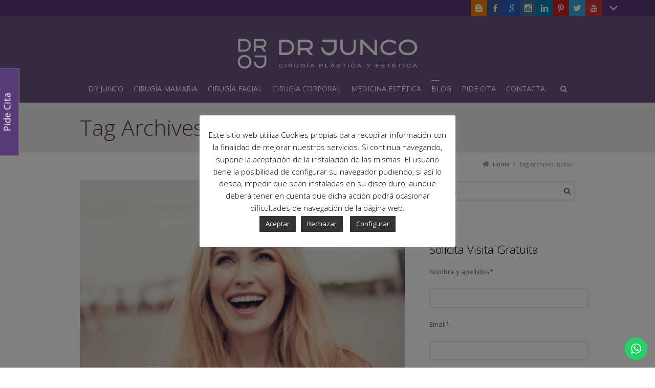

--- FILE ---
content_type: text/html; charset=UTF-8
request_url: https://www.drjunco.com/tag/botox-belleza/
body_size: 40051
content:
<!DOCTYPE html>
<!--[if IE 7]>
<html class="no-js lt-ie10 lt-ie9 lt-ie8" id="ie7" lang="es">
<![endif]-->
<!--[if IE 8]>
<html class="no-js lt-ie10 lt-ie9" id="ie8" lang="es">
<![endif]-->
<!--[if IE 9]>
<html class="no-js lt-ie10" id="ie9" lang="es">
<![endif]-->
<!--[if !IE]><!-->
<html class="no-js" lang="es">
<!--<![endif]-->
<head>
    <meta charset="UTF-8" />
    <title>botox Archivos - Dr. Junco, Cirugía Plástica y Estética</title>
    <link rel="profile" href="https://gmpg.org/xfn/11" />
    <link rel="pingback" href="https://www.drjunco.com/xmlrpc.php" />

    <meta name='robots' content='noindex, follow' />
	<style>img:is([sizes="auto" i], [sizes^="auto," i]) { contain-intrinsic-size: 3000px 1500px }</style>
	
<!-- Google Tag Manager for WordPress by gtm4wp.com -->
<script data-cfasync="false" data-pagespeed-no-defer>
	var gtm4wp_datalayer_name = "dataLayer";
	var dataLayer = dataLayer || [];
</script>
<!-- End Google Tag Manager for WordPress by gtm4wp.com -->
<meta name="viewport" content="initial-scale=1.0, width=device-width" />
<!--[if lt IE 9]><script src="https://www.drjunco.com/wp-content/themes/3clicks/js/excanvas/excanvas.compiled.js"></script><![endif]-->
	<!-- This site is optimized with the Yoast SEO plugin v26.7 - https://yoast.com/wordpress/plugins/seo/ -->
	<meta property="og:locale" content="es_ES" />
	<meta property="og:type" content="article" />
	<meta property="og:title" content="botox Archivos - Dr. Junco, Cirugía Plástica y Estética" />
	<meta property="og:url" content="https://www.drjunco.com/tag/botox-belleza/" />
	<meta property="og:site_name" content="Dr. Junco, Cirugía Plástica y Estética" />
	<script type="application/ld+json" class="yoast-schema-graph">{"@context":"https://schema.org","@graph":[{"@type":"CollectionPage","@id":"https://www.drjunco.com/tag/botox-belleza/","url":"https://www.drjunco.com/tag/botox-belleza/","name":"botox Archivos - Dr. Junco, Cirugía Plástica y Estética","isPartOf":{"@id":"https://www.drjunco.com/#website"},"primaryImageOfPage":{"@id":"https://www.drjunco.com/tag/botox-belleza/#primaryimage"},"image":{"@id":"https://www.drjunco.com/tag/botox-belleza/#primaryimage"},"thumbnailUrl":"https://www.drjunco.com/wp-content/uploads/2019/07/Dr.Junco-ttos-verano.jpg","breadcrumb":{"@id":"https://www.drjunco.com/tag/botox-belleza/#breadcrumb"},"inLanguage":"es"},{"@type":"ImageObject","inLanguage":"es","@id":"https://www.drjunco.com/tag/botox-belleza/#primaryimage","url":"https://www.drjunco.com/wp-content/uploads/2019/07/Dr.Junco-ttos-verano.jpg","contentUrl":"https://www.drjunco.com/wp-content/uploads/2019/07/Dr.Junco-ttos-verano.jpg","width":1687,"height":1126,"caption":"Close up portrait of delightful cheerful emotional optimistic careless beautiful blonde laughing woman with beaming toothy smile, she is having a walk in a foreign city"},{"@type":"BreadcrumbList","@id":"https://www.drjunco.com/tag/botox-belleza/#breadcrumb","itemListElement":[{"@type":"ListItem","position":1,"name":"Portada","item":"https://www.drjunco.com/"},{"@type":"ListItem","position":2,"name":"botox"}]},{"@type":"WebSite","@id":"https://www.drjunco.com/#website","url":"https://www.drjunco.com/","name":"Dr. Junco, Cirugía Plástica y Estética","description":"Especialistas en cirugía plástica y medicina estética en Barcelona","potentialAction":[{"@type":"SearchAction","target":{"@type":"EntryPoint","urlTemplate":"https://www.drjunco.com/?s={search_term_string}"},"query-input":{"@type":"PropertyValueSpecification","valueRequired":true,"valueName":"search_term_string"}}],"inLanguage":"es"}]}</script>
	<!-- / Yoast SEO plugin. -->


<link rel='dns-prefetch' href='//www.drjunco.com' />
<link rel='dns-prefetch' href='//maxcdn.bootstrapcdn.com' />
<link rel='dns-prefetch' href='//fonts.googleapis.com' />
<link rel="alternate" type="application/rss+xml" title="Dr. Junco, Cirugía Plástica y Estética &raquo; Feed" href="https://www.drjunco.com/feed/" />
<link rel="alternate" type="application/rss+xml" title="Dr. Junco, Cirugía Plástica y Estética &raquo; Feed de los comentarios" href="https://www.drjunco.com/comments/feed/" />
<link rel="alternate" type="application/rss+xml" title="Dr. Junco, Cirugía Plástica y Estética &raquo; Etiqueta botox del feed" href="https://www.drjunco.com/tag/botox-belleza/feed/" />
		<!-- This site uses the Google Analytics by MonsterInsights plugin v9.11.1 - Using Analytics tracking - https://www.monsterinsights.com/ -->
							<script src="//www.googletagmanager.com/gtag/js?id=G-1BB53BS4PX"  data-cfasync="false" data-wpfc-render="false" type="text/javascript" async></script>
			<script data-cfasync="false" data-wpfc-render="false" type="text/javascript">
				var mi_version = '9.11.1';
				var mi_track_user = true;
				var mi_no_track_reason = '';
								var MonsterInsightsDefaultLocations = {"page_location":"https:\/\/www.drjunco.com\/tag\/botox-belleza\/"};
								if ( typeof MonsterInsightsPrivacyGuardFilter === 'function' ) {
					var MonsterInsightsLocations = (typeof MonsterInsightsExcludeQuery === 'object') ? MonsterInsightsPrivacyGuardFilter( MonsterInsightsExcludeQuery ) : MonsterInsightsPrivacyGuardFilter( MonsterInsightsDefaultLocations );
				} else {
					var MonsterInsightsLocations = (typeof MonsterInsightsExcludeQuery === 'object') ? MonsterInsightsExcludeQuery : MonsterInsightsDefaultLocations;
				}

								var disableStrs = [
										'ga-disable-G-1BB53BS4PX',
									];

				/* Function to detect opted out users */
				function __gtagTrackerIsOptedOut() {
					for (var index = 0; index < disableStrs.length; index++) {
						if (document.cookie.indexOf(disableStrs[index] + '=true') > -1) {
							return true;
						}
					}

					return false;
				}

				/* Disable tracking if the opt-out cookie exists. */
				if (__gtagTrackerIsOptedOut()) {
					for (var index = 0; index < disableStrs.length; index++) {
						window[disableStrs[index]] = true;
					}
				}

				/* Opt-out function */
				function __gtagTrackerOptout() {
					for (var index = 0; index < disableStrs.length; index++) {
						document.cookie = disableStrs[index] + '=true; expires=Thu, 31 Dec 2099 23:59:59 UTC; path=/';
						window[disableStrs[index]] = true;
					}
				}

				if ('undefined' === typeof gaOptout) {
					function gaOptout() {
						__gtagTrackerOptout();
					}
				}
								window.dataLayer = window.dataLayer || [];

				window.MonsterInsightsDualTracker = {
					helpers: {},
					trackers: {},
				};
				if (mi_track_user) {
					function __gtagDataLayer() {
						dataLayer.push(arguments);
					}

					function __gtagTracker(type, name, parameters) {
						if (!parameters) {
							parameters = {};
						}

						if (parameters.send_to) {
							__gtagDataLayer.apply(null, arguments);
							return;
						}

						if (type === 'event') {
														parameters.send_to = monsterinsights_frontend.v4_id;
							var hookName = name;
							if (typeof parameters['event_category'] !== 'undefined') {
								hookName = parameters['event_category'] + ':' + name;
							}

							if (typeof MonsterInsightsDualTracker.trackers[hookName] !== 'undefined') {
								MonsterInsightsDualTracker.trackers[hookName](parameters);
							} else {
								__gtagDataLayer('event', name, parameters);
							}
							
						} else {
							__gtagDataLayer.apply(null, arguments);
						}
					}

					__gtagTracker('js', new Date());
					__gtagTracker('set', {
						'developer_id.dZGIzZG': true,
											});
					if ( MonsterInsightsLocations.page_location ) {
						__gtagTracker('set', MonsterInsightsLocations);
					}
										__gtagTracker('config', 'G-1BB53BS4PX', {"forceSSL":"true"} );
										window.gtag = __gtagTracker;										(function () {
						/* https://developers.google.com/analytics/devguides/collection/analyticsjs/ */
						/* ga and __gaTracker compatibility shim. */
						var noopfn = function () {
							return null;
						};
						var newtracker = function () {
							return new Tracker();
						};
						var Tracker = function () {
							return null;
						};
						var p = Tracker.prototype;
						p.get = noopfn;
						p.set = noopfn;
						p.send = function () {
							var args = Array.prototype.slice.call(arguments);
							args.unshift('send');
							__gaTracker.apply(null, args);
						};
						var __gaTracker = function () {
							var len = arguments.length;
							if (len === 0) {
								return;
							}
							var f = arguments[len - 1];
							if (typeof f !== 'object' || f === null || typeof f.hitCallback !== 'function') {
								if ('send' === arguments[0]) {
									var hitConverted, hitObject = false, action;
									if ('event' === arguments[1]) {
										if ('undefined' !== typeof arguments[3]) {
											hitObject = {
												'eventAction': arguments[3],
												'eventCategory': arguments[2],
												'eventLabel': arguments[4],
												'value': arguments[5] ? arguments[5] : 1,
											}
										}
									}
									if ('pageview' === arguments[1]) {
										if ('undefined' !== typeof arguments[2]) {
											hitObject = {
												'eventAction': 'page_view',
												'page_path': arguments[2],
											}
										}
									}
									if (typeof arguments[2] === 'object') {
										hitObject = arguments[2];
									}
									if (typeof arguments[5] === 'object') {
										Object.assign(hitObject, arguments[5]);
									}
									if ('undefined' !== typeof arguments[1].hitType) {
										hitObject = arguments[1];
										if ('pageview' === hitObject.hitType) {
											hitObject.eventAction = 'page_view';
										}
									}
									if (hitObject) {
										action = 'timing' === arguments[1].hitType ? 'timing_complete' : hitObject.eventAction;
										hitConverted = mapArgs(hitObject);
										__gtagTracker('event', action, hitConverted);
									}
								}
								return;
							}

							function mapArgs(args) {
								var arg, hit = {};
								var gaMap = {
									'eventCategory': 'event_category',
									'eventAction': 'event_action',
									'eventLabel': 'event_label',
									'eventValue': 'event_value',
									'nonInteraction': 'non_interaction',
									'timingCategory': 'event_category',
									'timingVar': 'name',
									'timingValue': 'value',
									'timingLabel': 'event_label',
									'page': 'page_path',
									'location': 'page_location',
									'title': 'page_title',
									'referrer' : 'page_referrer',
								};
								for (arg in args) {
																		if (!(!args.hasOwnProperty(arg) || !gaMap.hasOwnProperty(arg))) {
										hit[gaMap[arg]] = args[arg];
									} else {
										hit[arg] = args[arg];
									}
								}
								return hit;
							}

							try {
								f.hitCallback();
							} catch (ex) {
							}
						};
						__gaTracker.create = newtracker;
						__gaTracker.getByName = newtracker;
						__gaTracker.getAll = function () {
							return [];
						};
						__gaTracker.remove = noopfn;
						__gaTracker.loaded = true;
						window['__gaTracker'] = __gaTracker;
					})();
									} else {
										console.log("");
					(function () {
						function __gtagTracker() {
							return null;
						}

						window['__gtagTracker'] = __gtagTracker;
						window['gtag'] = __gtagTracker;
					})();
									}
			</script>
							<!-- / Google Analytics by MonsterInsights -->
		<script type="text/javascript">
/* <![CDATA[ */
window._wpemojiSettings = {"baseUrl":"https:\/\/s.w.org\/images\/core\/emoji\/16.0.1\/72x72\/","ext":".png","svgUrl":"https:\/\/s.w.org\/images\/core\/emoji\/16.0.1\/svg\/","svgExt":".svg","source":{"concatemoji":"https:\/\/www.drjunco.com\/wp-includes\/js\/wp-emoji-release.min.js?ver=0f1663a8c611a4f1301b4cde315e4340"}};
/*! This file is auto-generated */
!function(s,n){var o,i,e;function c(e){try{var t={supportTests:e,timestamp:(new Date).valueOf()};sessionStorage.setItem(o,JSON.stringify(t))}catch(e){}}function p(e,t,n){e.clearRect(0,0,e.canvas.width,e.canvas.height),e.fillText(t,0,0);var t=new Uint32Array(e.getImageData(0,0,e.canvas.width,e.canvas.height).data),a=(e.clearRect(0,0,e.canvas.width,e.canvas.height),e.fillText(n,0,0),new Uint32Array(e.getImageData(0,0,e.canvas.width,e.canvas.height).data));return t.every(function(e,t){return e===a[t]})}function u(e,t){e.clearRect(0,0,e.canvas.width,e.canvas.height),e.fillText(t,0,0);for(var n=e.getImageData(16,16,1,1),a=0;a<n.data.length;a++)if(0!==n.data[a])return!1;return!0}function f(e,t,n,a){switch(t){case"flag":return n(e,"\ud83c\udff3\ufe0f\u200d\u26a7\ufe0f","\ud83c\udff3\ufe0f\u200b\u26a7\ufe0f")?!1:!n(e,"\ud83c\udde8\ud83c\uddf6","\ud83c\udde8\u200b\ud83c\uddf6")&&!n(e,"\ud83c\udff4\udb40\udc67\udb40\udc62\udb40\udc65\udb40\udc6e\udb40\udc67\udb40\udc7f","\ud83c\udff4\u200b\udb40\udc67\u200b\udb40\udc62\u200b\udb40\udc65\u200b\udb40\udc6e\u200b\udb40\udc67\u200b\udb40\udc7f");case"emoji":return!a(e,"\ud83e\udedf")}return!1}function g(e,t,n,a){var r="undefined"!=typeof WorkerGlobalScope&&self instanceof WorkerGlobalScope?new OffscreenCanvas(300,150):s.createElement("canvas"),o=r.getContext("2d",{willReadFrequently:!0}),i=(o.textBaseline="top",o.font="600 32px Arial",{});return e.forEach(function(e){i[e]=t(o,e,n,a)}),i}function t(e){var t=s.createElement("script");t.src=e,t.defer=!0,s.head.appendChild(t)}"undefined"!=typeof Promise&&(o="wpEmojiSettingsSupports",i=["flag","emoji"],n.supports={everything:!0,everythingExceptFlag:!0},e=new Promise(function(e){s.addEventListener("DOMContentLoaded",e,{once:!0})}),new Promise(function(t){var n=function(){try{var e=JSON.parse(sessionStorage.getItem(o));if("object"==typeof e&&"number"==typeof e.timestamp&&(new Date).valueOf()<e.timestamp+604800&&"object"==typeof e.supportTests)return e.supportTests}catch(e){}return null}();if(!n){if("undefined"!=typeof Worker&&"undefined"!=typeof OffscreenCanvas&&"undefined"!=typeof URL&&URL.createObjectURL&&"undefined"!=typeof Blob)try{var e="postMessage("+g.toString()+"("+[JSON.stringify(i),f.toString(),p.toString(),u.toString()].join(",")+"));",a=new Blob([e],{type:"text/javascript"}),r=new Worker(URL.createObjectURL(a),{name:"wpTestEmojiSupports"});return void(r.onmessage=function(e){c(n=e.data),r.terminate(),t(n)})}catch(e){}c(n=g(i,f,p,u))}t(n)}).then(function(e){for(var t in e)n.supports[t]=e[t],n.supports.everything=n.supports.everything&&n.supports[t],"flag"!==t&&(n.supports.everythingExceptFlag=n.supports.everythingExceptFlag&&n.supports[t]);n.supports.everythingExceptFlag=n.supports.everythingExceptFlag&&!n.supports.flag,n.DOMReady=!1,n.readyCallback=function(){n.DOMReady=!0}}).then(function(){return e}).then(function(){var e;n.supports.everything||(n.readyCallback(),(e=n.source||{}).concatemoji?t(e.concatemoji):e.wpemoji&&e.twemoji&&(t(e.twemoji),t(e.wpemoji)))}))}((window,document),window._wpemojiSettings);
/* ]]> */
</script>
<link rel='stylesheet' id='ht_ctc_main_css-css' href='https://www.drjunco.com/wp-content/plugins/click-to-chat-for-whatsapp/new/inc/assets/css/main.css?ver=4.35' type='text/css' media='all' />
<link rel='stylesheet' id='layerslider-css' href='https://www.drjunco.com/wp-content/plugins/LayerSlider/assets/static/layerslider/css/layerslider.css?ver=8.1.2' type='text/css' media='all' />
<style id='wp-emoji-styles-inline-css' type='text/css'>

	img.wp-smiley, img.emoji {
		display: inline !important;
		border: none !important;
		box-shadow: none !important;
		height: 1em !important;
		width: 1em !important;
		margin: 0 0.07em !important;
		vertical-align: -0.1em !important;
		background: none !important;
		padding: 0 !important;
	}
</style>
<link rel='stylesheet' id='wp-block-library-css' href='https://www.drjunco.com/wp-includes/css/dist/block-library/style.min.css?ver=0f1663a8c611a4f1301b4cde315e4340' type='text/css' media='all' />
<style id='classic-theme-styles-inline-css' type='text/css'>
/*! This file is auto-generated */
.wp-block-button__link{color:#fff;background-color:#32373c;border-radius:9999px;box-shadow:none;text-decoration:none;padding:calc(.667em + 2px) calc(1.333em + 2px);font-size:1.125em}.wp-block-file__button{background:#32373c;color:#fff;text-decoration:none}
</style>
<style id='global-styles-inline-css' type='text/css'>
:root{--wp--preset--aspect-ratio--square: 1;--wp--preset--aspect-ratio--4-3: 4/3;--wp--preset--aspect-ratio--3-4: 3/4;--wp--preset--aspect-ratio--3-2: 3/2;--wp--preset--aspect-ratio--2-3: 2/3;--wp--preset--aspect-ratio--16-9: 16/9;--wp--preset--aspect-ratio--9-16: 9/16;--wp--preset--color--black: #000000;--wp--preset--color--cyan-bluish-gray: #abb8c3;--wp--preset--color--white: #ffffff;--wp--preset--color--pale-pink: #f78da7;--wp--preset--color--vivid-red: #cf2e2e;--wp--preset--color--luminous-vivid-orange: #ff6900;--wp--preset--color--luminous-vivid-amber: #fcb900;--wp--preset--color--light-green-cyan: #7bdcb5;--wp--preset--color--vivid-green-cyan: #00d084;--wp--preset--color--pale-cyan-blue: #8ed1fc;--wp--preset--color--vivid-cyan-blue: #0693e3;--wp--preset--color--vivid-purple: #9b51e0;--wp--preset--gradient--vivid-cyan-blue-to-vivid-purple: linear-gradient(135deg,rgba(6,147,227,1) 0%,rgb(155,81,224) 100%);--wp--preset--gradient--light-green-cyan-to-vivid-green-cyan: linear-gradient(135deg,rgb(122,220,180) 0%,rgb(0,208,130) 100%);--wp--preset--gradient--luminous-vivid-amber-to-luminous-vivid-orange: linear-gradient(135deg,rgba(252,185,0,1) 0%,rgba(255,105,0,1) 100%);--wp--preset--gradient--luminous-vivid-orange-to-vivid-red: linear-gradient(135deg,rgba(255,105,0,1) 0%,rgb(207,46,46) 100%);--wp--preset--gradient--very-light-gray-to-cyan-bluish-gray: linear-gradient(135deg,rgb(238,238,238) 0%,rgb(169,184,195) 100%);--wp--preset--gradient--cool-to-warm-spectrum: linear-gradient(135deg,rgb(74,234,220) 0%,rgb(151,120,209) 20%,rgb(207,42,186) 40%,rgb(238,44,130) 60%,rgb(251,105,98) 80%,rgb(254,248,76) 100%);--wp--preset--gradient--blush-light-purple: linear-gradient(135deg,rgb(255,206,236) 0%,rgb(152,150,240) 100%);--wp--preset--gradient--blush-bordeaux: linear-gradient(135deg,rgb(254,205,165) 0%,rgb(254,45,45) 50%,rgb(107,0,62) 100%);--wp--preset--gradient--luminous-dusk: linear-gradient(135deg,rgb(255,203,112) 0%,rgb(199,81,192) 50%,rgb(65,88,208) 100%);--wp--preset--gradient--pale-ocean: linear-gradient(135deg,rgb(255,245,203) 0%,rgb(182,227,212) 50%,rgb(51,167,181) 100%);--wp--preset--gradient--electric-grass: linear-gradient(135deg,rgb(202,248,128) 0%,rgb(113,206,126) 100%);--wp--preset--gradient--midnight: linear-gradient(135deg,rgb(2,3,129) 0%,rgb(40,116,252) 100%);--wp--preset--font-size--small: 13px;--wp--preset--font-size--medium: 20px;--wp--preset--font-size--large: 36px;--wp--preset--font-size--x-large: 42px;--wp--preset--spacing--20: 0.44rem;--wp--preset--spacing--30: 0.67rem;--wp--preset--spacing--40: 1rem;--wp--preset--spacing--50: 1.5rem;--wp--preset--spacing--60: 2.25rem;--wp--preset--spacing--70: 3.38rem;--wp--preset--spacing--80: 5.06rem;--wp--preset--shadow--natural: 6px 6px 9px rgba(0, 0, 0, 0.2);--wp--preset--shadow--deep: 12px 12px 50px rgba(0, 0, 0, 0.4);--wp--preset--shadow--sharp: 6px 6px 0px rgba(0, 0, 0, 0.2);--wp--preset--shadow--outlined: 6px 6px 0px -3px rgba(255, 255, 255, 1), 6px 6px rgba(0, 0, 0, 1);--wp--preset--shadow--crisp: 6px 6px 0px rgba(0, 0, 0, 1);}:where(.is-layout-flex){gap: 0.5em;}:where(.is-layout-grid){gap: 0.5em;}body .is-layout-flex{display: flex;}.is-layout-flex{flex-wrap: wrap;align-items: center;}.is-layout-flex > :is(*, div){margin: 0;}body .is-layout-grid{display: grid;}.is-layout-grid > :is(*, div){margin: 0;}:where(.wp-block-columns.is-layout-flex){gap: 2em;}:where(.wp-block-columns.is-layout-grid){gap: 2em;}:where(.wp-block-post-template.is-layout-flex){gap: 1.25em;}:where(.wp-block-post-template.is-layout-grid){gap: 1.25em;}.has-black-color{color: var(--wp--preset--color--black) !important;}.has-cyan-bluish-gray-color{color: var(--wp--preset--color--cyan-bluish-gray) !important;}.has-white-color{color: var(--wp--preset--color--white) !important;}.has-pale-pink-color{color: var(--wp--preset--color--pale-pink) !important;}.has-vivid-red-color{color: var(--wp--preset--color--vivid-red) !important;}.has-luminous-vivid-orange-color{color: var(--wp--preset--color--luminous-vivid-orange) !important;}.has-luminous-vivid-amber-color{color: var(--wp--preset--color--luminous-vivid-amber) !important;}.has-light-green-cyan-color{color: var(--wp--preset--color--light-green-cyan) !important;}.has-vivid-green-cyan-color{color: var(--wp--preset--color--vivid-green-cyan) !important;}.has-pale-cyan-blue-color{color: var(--wp--preset--color--pale-cyan-blue) !important;}.has-vivid-cyan-blue-color{color: var(--wp--preset--color--vivid-cyan-blue) !important;}.has-vivid-purple-color{color: var(--wp--preset--color--vivid-purple) !important;}.has-black-background-color{background-color: var(--wp--preset--color--black) !important;}.has-cyan-bluish-gray-background-color{background-color: var(--wp--preset--color--cyan-bluish-gray) !important;}.has-white-background-color{background-color: var(--wp--preset--color--white) !important;}.has-pale-pink-background-color{background-color: var(--wp--preset--color--pale-pink) !important;}.has-vivid-red-background-color{background-color: var(--wp--preset--color--vivid-red) !important;}.has-luminous-vivid-orange-background-color{background-color: var(--wp--preset--color--luminous-vivid-orange) !important;}.has-luminous-vivid-amber-background-color{background-color: var(--wp--preset--color--luminous-vivid-amber) !important;}.has-light-green-cyan-background-color{background-color: var(--wp--preset--color--light-green-cyan) !important;}.has-vivid-green-cyan-background-color{background-color: var(--wp--preset--color--vivid-green-cyan) !important;}.has-pale-cyan-blue-background-color{background-color: var(--wp--preset--color--pale-cyan-blue) !important;}.has-vivid-cyan-blue-background-color{background-color: var(--wp--preset--color--vivid-cyan-blue) !important;}.has-vivid-purple-background-color{background-color: var(--wp--preset--color--vivid-purple) !important;}.has-black-border-color{border-color: var(--wp--preset--color--black) !important;}.has-cyan-bluish-gray-border-color{border-color: var(--wp--preset--color--cyan-bluish-gray) !important;}.has-white-border-color{border-color: var(--wp--preset--color--white) !important;}.has-pale-pink-border-color{border-color: var(--wp--preset--color--pale-pink) !important;}.has-vivid-red-border-color{border-color: var(--wp--preset--color--vivid-red) !important;}.has-luminous-vivid-orange-border-color{border-color: var(--wp--preset--color--luminous-vivid-orange) !important;}.has-luminous-vivid-amber-border-color{border-color: var(--wp--preset--color--luminous-vivid-amber) !important;}.has-light-green-cyan-border-color{border-color: var(--wp--preset--color--light-green-cyan) !important;}.has-vivid-green-cyan-border-color{border-color: var(--wp--preset--color--vivid-green-cyan) !important;}.has-pale-cyan-blue-border-color{border-color: var(--wp--preset--color--pale-cyan-blue) !important;}.has-vivid-cyan-blue-border-color{border-color: var(--wp--preset--color--vivid-cyan-blue) !important;}.has-vivid-purple-border-color{border-color: var(--wp--preset--color--vivid-purple) !important;}.has-vivid-cyan-blue-to-vivid-purple-gradient-background{background: var(--wp--preset--gradient--vivid-cyan-blue-to-vivid-purple) !important;}.has-light-green-cyan-to-vivid-green-cyan-gradient-background{background: var(--wp--preset--gradient--light-green-cyan-to-vivid-green-cyan) !important;}.has-luminous-vivid-amber-to-luminous-vivid-orange-gradient-background{background: var(--wp--preset--gradient--luminous-vivid-amber-to-luminous-vivid-orange) !important;}.has-luminous-vivid-orange-to-vivid-red-gradient-background{background: var(--wp--preset--gradient--luminous-vivid-orange-to-vivid-red) !important;}.has-very-light-gray-to-cyan-bluish-gray-gradient-background{background: var(--wp--preset--gradient--very-light-gray-to-cyan-bluish-gray) !important;}.has-cool-to-warm-spectrum-gradient-background{background: var(--wp--preset--gradient--cool-to-warm-spectrum) !important;}.has-blush-light-purple-gradient-background{background: var(--wp--preset--gradient--blush-light-purple) !important;}.has-blush-bordeaux-gradient-background{background: var(--wp--preset--gradient--blush-bordeaux) !important;}.has-luminous-dusk-gradient-background{background: var(--wp--preset--gradient--luminous-dusk) !important;}.has-pale-ocean-gradient-background{background: var(--wp--preset--gradient--pale-ocean) !important;}.has-electric-grass-gradient-background{background: var(--wp--preset--gradient--electric-grass) !important;}.has-midnight-gradient-background{background: var(--wp--preset--gradient--midnight) !important;}.has-small-font-size{font-size: var(--wp--preset--font-size--small) !important;}.has-medium-font-size{font-size: var(--wp--preset--font-size--medium) !important;}.has-large-font-size{font-size: var(--wp--preset--font-size--large) !important;}.has-x-large-font-size{font-size: var(--wp--preset--font-size--x-large) !important;}
:where(.wp-block-post-template.is-layout-flex){gap: 1.25em;}:where(.wp-block-post-template.is-layout-grid){gap: 1.25em;}
:where(.wp-block-columns.is-layout-flex){gap: 2em;}:where(.wp-block-columns.is-layout-grid){gap: 2em;}
:root :where(.wp-block-pullquote){font-size: 1.5em;line-height: 1.6;}
</style>
<link rel='stylesheet' id='kk-star-ratings-css' href='https://www.drjunco.com/wp-content/plugins/kk-star-ratings/src/core/public/css/kk-star-ratings.min.css?ver=5.4.10.3' type='text/css' media='all' />
<link rel='stylesheet' id='contact-form-7-css' href='https://www.drjunco.com/wp-content/plugins/contact-form-7/includes/css/styles.css?ver=6.1.4' type='text/css' media='all' />
<link rel='stylesheet' id='cookie-law-info-css' href='https://www.drjunco.com/wp-content/plugins/cookie-law-info/legacy/public/css/cookie-law-info-public.css?ver=3.3.9.1' type='text/css' media='all' />
<link rel='stylesheet' id='cookie-law-info-gdpr-css' href='https://www.drjunco.com/wp-content/plugins/cookie-law-info/legacy/public/css/cookie-law-info-gdpr.css?ver=3.3.9.1' type='text/css' media='all' />
<link rel='stylesheet' id='g1-gmaps-css' href='https://www.drjunco.com/wp-content/plugins/g1-gmaps/css/g1-gmaps.css?ver=0.6.3' type='text/css' media='screen' />
<link rel='stylesheet' id='g1-social-icons-css' href='https://www.drjunco.com/wp-content/plugins/g1-social-icons/css/main.css?ver=1.1.7' type='text/css' media='all' />
<link rel='stylesheet' id='SFSImainCss-css' href='https://www.drjunco.com/wp-content/plugins/ultimate-social-media-icons/css/sfsi-style.css?ver=2.9.6' type='text/css' media='all' />
<link rel='stylesheet' id='g1-font-awesome-css' href='https://maxcdn.bootstrapcdn.com/font-awesome/4.5.0/css/font-awesome.min.css?ver=4.5.0' type='text/css' media='screen' />
<link rel='stylesheet' id='g1_screen-css' href='https://www.drjunco.com/wp-content/themes/3clicks/css/g1-screen.css?ver=3.14' type='text/css' media='screen' />
<link rel='stylesheet' id='g1_dynamic_style-css' href='https://www.drjunco.com/wp-content/themes/3clicks/css/g1-dynamic-style.php?respondjs=no&#038;ver=3.14' type='text/css' media='screen' />
<link rel='stylesheet' id='galleria_theme-css' href='https://www.drjunco.com/wp-content/themes/3clicks/js/galleria/themes/classic/galleria.classic.css?respondjs=no&#038;ver=3.14' type='text/css' media='screen' />
<link rel='stylesheet' id='jquery.magnific-popup-css' href='https://www.drjunco.com/wp-content/themes/3clicks/js/jquery.magnific-popup/magnific-popup.css?ver=3.14' type='text/css' media='screen' />
<link rel='stylesheet' id='simple-social-icons-font-css' href='https://www.drjunco.com/wp-content/plugins/simple-social-icons/css/style.css?ver=4.0.0' type='text/css' media='all' />
<link rel='stylesheet' id='google_font_490ee25e-css' href='https://fonts.googleapis.com/css?family=Open+Sans:300&#038;subset=latin%2Clatin-ext' type='text/css' media='all' />
<link rel='stylesheet' id='google_font_7b2b4c23-css' href='https://fonts.googleapis.com/css?family=Open+Sans&#038;subset=latin%2Clatin-ext' type='text/css' media='all' />
<!--n2css--><!--n2js--><script type="text/javascript" src="https://www.drjunco.com/wp-includes/js/jquery/jquery.min.js?ver=3.7.1" id="jquery-core-js"></script>
<script type="text/javascript" src="https://www.drjunco.com/wp-includes/js/jquery/jquery-migrate.min.js?ver=3.4.1" id="jquery-migrate-js"></script>
<script type="text/javascript" id="layerslider-utils-js-extra">
/* <![CDATA[ */
var LS_Meta = {"v":"8.1.2","fixGSAP":"1"};
/* ]]> */
</script>
<script type="text/javascript" src="https://www.drjunco.com/wp-content/plugins/LayerSlider/assets/static/layerslider/js/layerslider.utils.js?ver=8.1.2" id="layerslider-utils-js"></script>
<script type="text/javascript" src="https://www.drjunco.com/wp-content/plugins/LayerSlider/assets/static/layerslider/js/layerslider.kreaturamedia.jquery.js?ver=8.1.2" id="layerslider-js"></script>
<script type="text/javascript" src="https://www.drjunco.com/wp-content/plugins/LayerSlider/assets/static/layerslider/js/layerslider.transitions.js?ver=8.1.2" id="layerslider-transitions-js"></script>
<script type="text/javascript" src="https://www.drjunco.com/wp-content/plugins/google-analytics-for-wordpress/assets/js/frontend-gtag.min.js?ver=9.11.1" id="monsterinsights-frontend-script-js" async="async" data-wp-strategy="async"></script>
<script data-cfasync="false" data-wpfc-render="false" type="text/javascript" id='monsterinsights-frontend-script-js-extra'>/* <![CDATA[ */
var monsterinsights_frontend = {"js_events_tracking":"true","download_extensions":"doc,pdf,ppt,zip,xls,docx,pptx,xlsx","inbound_paths":"[]","home_url":"https:\/\/www.drjunco.com","hash_tracking":"false","v4_id":"G-1BB53BS4PX"};/* ]]> */
</script>
<script type="text/javascript" id="cookie-law-info-js-extra">
/* <![CDATA[ */
var Cli_Data = {"nn_cookie_ids":[],"cookielist":[],"non_necessary_cookies":[],"ccpaEnabled":"","ccpaRegionBased":"","ccpaBarEnabled":"","strictlyEnabled":["necessary","obligatoire"],"ccpaType":"gdpr","js_blocking":"","custom_integration":"","triggerDomRefresh":"","secure_cookies":""};
var cli_cookiebar_settings = {"animate_speed_hide":"500","animate_speed_show":"500","background":"#FFF","border":"#b1a6a6c2","border_on":"","button_1_button_colour":"#333333","button_1_button_hover":"#292929","button_1_link_colour":"#fff","button_1_as_button":"1","button_1_new_win":"","button_2_button_colour":"#333","button_2_button_hover":"#292929","button_2_link_colour":"#ffffff","button_2_as_button":"1","button_2_hidebar":"","button_3_button_colour":"#333333","button_3_button_hover":"#292929","button_3_link_colour":"#fff","button_3_as_button":"1","button_3_new_win":"","button_4_button_colour":"#000","button_4_button_hover":"#000000","button_4_link_colour":"#fff","button_4_as_button":"1","button_7_button_colour":"#61a229","button_7_button_hover":"#4e8221","button_7_link_colour":"#fff","button_7_as_button":"1","button_7_new_win":"","font_family":"inherit","header_fix":"","notify_animate_hide":"1","notify_animate_show":"","notify_div_id":"#cookie-law-info-bar","notify_position_horizontal":"right","notify_position_vertical":"bottom","scroll_close":"","scroll_close_reload":"","accept_close_reload":"","reject_close_reload":"","showagain_tab":"","showagain_background":"#fff","showagain_border":"#000","showagain_div_id":"#cookie-law-info-again","showagain_x_position":"100px","text":"#000","show_once_yn":"","show_once":"10000","logging_on":"","as_popup":"","popup_overlay":"1","bar_heading_text":"","cookie_bar_as":"popup","popup_showagain_position":"bottom-right","widget_position":"left"};
var log_object = {"ajax_url":"https:\/\/www.drjunco.com\/wp-admin\/admin-ajax.php"};
/* ]]> */
</script>
<script type="text/javascript" src="https://www.drjunco.com/wp-content/plugins/cookie-law-info/legacy/public/js/cookie-law-info-public.js?ver=3.3.9.1" id="cookie-law-info-js"></script>
<script type="text/javascript" src="https://www.drjunco.com/wp-content/themes/3clicks/js/modernizr/modernizr.custom.js?ver=3.14" id="modernizr-js"></script>
<meta name="generator" content="Powered by LayerSlider 8.1.2 - Build Heros, Sliders, and Popups. Create Animations and Beautiful, Rich Web Content as Easy as Never Before on WordPress." />
<!-- LayerSlider updates and docs at: https://layerslider.com -->
<link rel="https://api.w.org/" href="https://www.drjunco.com/wp-json/" /><link rel="alternate" title="JSON" type="application/json" href="https://www.drjunco.com/wp-json/wp/v2/tags/10" /><link rel="EditURI" type="application/rsd+xml" title="RSD" href="https://www.drjunco.com/xmlrpc.php?rsd" />
<meta name="follow.[base64]" content="FVh3FysQGkd01bBGdLzG"/><meta name="ti-site-data" content="[base64]" />
<!-- Google Tag Manager for WordPress by gtm4wp.com -->
<!-- GTM Container placement set to automatic -->
<script data-cfasync="false" data-pagespeed-no-defer type="text/javascript">
	var dataLayer_content = {"pagePostType":"post","pagePostType2":"tag-post"};
	dataLayer.push( dataLayer_content );
</script>
<script data-cfasync="false" data-pagespeed-no-defer type="text/javascript">
(function(w,d,s,l,i){w[l]=w[l]||[];w[l].push({'gtm.start':
new Date().getTime(),event:'gtm.js'});var f=d.getElementsByTagName(s)[0],
j=d.createElement(s),dl=l!='dataLayer'?'&l='+l:'';j.async=true;j.src=
'//www.googletagmanager.com/gtm.js?id='+i+dl;f.parentNode.insertBefore(j,f);
})(window,document,'script','dataLayer','GTM-P48PNRS');
</script>
<!-- End Google Tag Manager for WordPress by gtm4wp.com --><link rel="shortcut icon" href="https://www.drjunco.com/wp-content/uploads/2024/05/cropped-logo-primario_color.jpg" />
<!-- Meta Pixel Code -->
<script type='text/javascript'>
!function(f,b,e,v,n,t,s){if(f.fbq)return;n=f.fbq=function(){n.callMethod?
n.callMethod.apply(n,arguments):n.queue.push(arguments)};if(!f._fbq)f._fbq=n;
n.push=n;n.loaded=!0;n.version='2.0';n.queue=[];t=b.createElement(e);t.async=!0;
t.src=v;s=b.getElementsByTagName(e)[0];s.parentNode.insertBefore(t,s)}(window,
document,'script','https://connect.facebook.net/en_US/fbevents.js');
</script>
<!-- End Meta Pixel Code -->
<script type='text/javascript'>var url = window.location.origin + '?ob=open-bridge';
            fbq('set', 'openbridge', '243394193276048', url);
fbq('init', '243394193276048', {}, {
    "agent": "wordpress-6.8.3-4.1.5"
})</script><script type='text/javascript'>
    fbq('track', 'PageView', []);
  </script><link rel="icon" href="https://www.drjunco.com/wp-content/uploads/2024/05/cropped-logo-primario_color-32x32.jpg" sizes="32x32" />
<link rel="icon" href="https://www.drjunco.com/wp-content/uploads/2024/05/cropped-logo-primario_color-192x192.jpg" sizes="192x192" />
<link rel="apple-touch-icon" href="https://www.drjunco.com/wp-content/uploads/2024/05/cropped-logo-primario_color-180x180.jpg" />
<meta name="msapplication-TileImage" content="https://www.drjunco.com/wp-content/uploads/2024/05/cropped-logo-primario_color-270x270.jpg" />
		<style type="text/css" id="wp-custom-css">
			img {border : none;}		</style>
		<script type="text/javascript" src="https://www.drjunco.com/wp-content/themes/3clicks/js/respond/respond.src.js"></script></head>
<body data-rsssl=1 class="archive tag tag-botox-belleza tag-10 wp-theme-3clicks sfsi_actvite_theme_flat g1-font-regular-s g1-font-important-m g1-tl-squircle g1-tr-squircle g1-br-squircle g1-bl-squircle g1-preheader-open-overlay g1-preheader-layout-wide-semi g1-preheader-tl-square g1-preheader-tr-square g1-preheader-br-square g1-preheader-bl-square g1-header-position-fixed g1-header-layout-wide-semi g1-header-comp-center-bottom g1-primary-nav--unstyled g1-header-tl-square g1-header-tr-square g1-header-br-square g1-header-bl-square g1-header-searchform-small g1-precontent-layout-wide-narrow g1-precontent-tl-square g1-precontent-tr-square g1-precontent-br-square g1-precontent-bl-square g1-content-layout-wide-narrow g1-content-tl-square g1-content-tr-square g1-content-br-square g1-content-bl-square g1-prefooter-layout-wide-narrow g1-prefooter-tl-square g1-prefooter-tr-square g1-prefooter-br-square g1-prefooter-bl-square g1-footer-layout-wide-narrow g1-footer-comp-03 g1-footer-tl-square g1-footer-tr-square g1-footer-br-square g1-footer-bl-square g1-secondary-wide g1-secondary-after" itemscope itemtype="http://schema.org/WebPage">
<div id="page">
    <div id="g1-top">
	
	<!-- BEGIN #g1-header -->
    <div id="g1-header-waypoint">
	<div id="g1-header" class="g1-header" role="banner">
        <div class="g1-layout-inner">
            
            <div id="g1-primary-bar">
                <div id="g1-id"><p class="site-title"><a href="https://www.drjunco.com" title="Go back to the homepage"><img width="400" height="105" id="g1-logo" src="https://www.drjunco.com/wp-content/uploads/2024/05/logo-completo_blanco-1.png" alt="Dr. Junco, Cirugía Plástica y Estética" data-g1-src-desktop="https://www.drjunco.com/wp-content/uploads/2024/05/logo-completo_blanco-1.png" data-g1-src-desktop-hdpi="https://www.drjunco.com/wp-content/uploads/2024/05/logo-completo_blanco-1.png" />
                <noscript><img src="https://www.drjunco.com/wp-content/uploads/2024/05/logo-completo_blanco-1.png" alt="Dr. Junco, Cirugía Plástica y Estética" /></noscript><img width="400" height="105" id="g1-mobile-logo" src="https://www.drjunco.com/wp-content/uploads/2024/05/logo-completo_blanco-1.png" alt="Dr. Junco, Cirugía Plástica y Estética" data-g1-src-mobile="https://www.drjunco.com/wp-content/uploads/2024/05/logo-completo_blanco-1.png" data-g1-src-mobile-hdpi="https://www.drjunco.com/wp-content/uploads/2024/05/logo-completo_blanco-1.png" /></a></p></div><!-- #id -->
                <!-- BEGIN #g1-primary-nav -->
                <nav id="g1-primary-nav" class="g1-nav--unstyled g1-nav--collapsed">
                    <a id="g1-primary-nav-switch" href="#">Menu</a>
                    <ul id="g1-primary-nav-menu" class=""><li id="menu-item-6937" class="menu-item menu-item-type-post_type menu-item-object-page menu-item-has-children menu-parent-item menu-item-6937 g1-menu-item-level-0 g1-type-drops"><a href="https://www.drjunco.com/dr-oscar-junco/"><div class="g1-nav-item__arrow"></div><div class="g1-nav-item__title">DR JUNCO</div></a>
<div class="g1-submenus"><ul>
	<li id="menu-item-6939" class="menu-item menu-item-type-post_type menu-item-object-page menu-item-6939 g1-menu-item-level-1"><a href="https://www.drjunco.com/equipo/"><div class="g1-nav-item__title">Equipo Dr. Junco, Cirugía Plástica y Estética</div></a></li>
	<li id="menu-item-6938" class="menu-item menu-item-type-post_type menu-item-object-page menu-item-6938 g1-menu-item-level-1"><a href="https://www.drjunco.com/la-clinica/"><div class="g1-nav-item__title">Instalaciones</div></a></li>
	<li id="menu-item-6940" class="menu-item menu-item-type-post_type menu-item-object-page menu-item-6940 g1-menu-item-level-1"><a href="https://www.drjunco.com/oj-cosmetics/"><div class="g1-nav-item__title">OJ Cosmetics</div></a></li>
	<li id="menu-item-6943" class="menu-item menu-item-type-post_type menu-item-object-page menu-item-6943 g1-menu-item-level-1"><a href="https://www.drjunco.com/testimonios/"><div class="g1-nav-item__title">Testimonios</div></a></li>
	<li id="menu-item-6941" class="menu-item menu-item-type-post_type menu-item-object-page menu-item-6941 g1-menu-item-level-1 current_page_parent"><a href="https://www.drjunco.com/blog/"><div class="g1-nav-item__title">Blog</div></a></li>
	<li id="menu-item-7376" class="menu-item menu-item-type-post_type menu-item-object-page menu-item-7376 g1-menu-item-level-1"><a href="https://www.drjunco.com/prensa-2025/"><div class="g1-nav-item__title">Prensa</div></a></li>
</ul></div>
</li>
<li id="menu-item-1514" class="menu-item menu-item-type-post_type menu-item-object-page menu-item-has-children menu-parent-item menu-item-1514 g1-menu-item-level-0 g1-type-drops"><a href="https://www.drjunco.com/cirugia-mamaria/"><div class="g1-nav-item__arrow"></div><div class="g1-nav-item__title">CIRUGÍA MAMARIA</div></a>
<div class="g1-submenus"><ul>
	<li id="menu-item-1522" class="menu-item menu-item-type-post_type menu-item-object-page menu-item-1522 g1-menu-item-level-1"><a href="https://www.drjunco.com/cirugia-mamaria/aumento-pecho/"><div class="g1-nav-item__title">Aumento de pecho</div></a></li>
	<li id="menu-item-1531" class="menu-item menu-item-type-post_type menu-item-object-page menu-item-1531 g1-menu-item-level-1"><a href="https://www.drjunco.com/cirugia-mamaria/mamas-tuberosas/"><div class="g1-nav-item__title">Mamas tuberosas</div></a></li>
	<li id="menu-item-1534" class="menu-item menu-item-type-post_type menu-item-object-page menu-item-1534 g1-menu-item-level-1"><a href="https://www.drjunco.com/cirugia-mamaria/reduccion-pecho/"><div class="g1-nav-item__title">Reducción de pecho</div></a></li>
	<li id="menu-item-1532" class="menu-item menu-item-type-post_type menu-item-object-page menu-item-1532 g1-menu-item-level-1"><a href="https://www.drjunco.com/cirugia-mamaria/mastopexia-elevacion-pechos/"><div class="g1-nav-item__title">Mastopexia</div></a></li>
	<li id="menu-item-1536" class="menu-item menu-item-type-post_type menu-item-object-page menu-item-1536 g1-menu-item-level-1"><a href="https://www.drjunco.com/cirugia-mamaria/secuelas-mamarias/"><div class="g1-nav-item__title">Secuelas Mamarias</div></a></li>
	<li id="menu-item-1525" class="menu-item menu-item-type-post_type menu-item-object-page menu-item-1525 g1-menu-item-level-1"><a href="https://www.drjunco.com/cirugia-estetica-corporal/ginecomastia-pectorales/"><div class="g1-nav-item__title">Ginecomastia</div></a></li>
	<li id="menu-item-7418" class="menu-item menu-item-type-post_type menu-item-object-page menu-item-7418 g1-menu-item-level-1"><a href="https://www.drjunco.com/cirugia-mamaria/simulador-de-aumento-de-pecho/"><div class="g1-nav-item__title">SIMULADOR DE AUMENTO DE PECHO</div></a></li>
	<li id="menu-item-1563" class="menu-item menu-item-type-post_type menu-item-object-page menu-item-1563 g1-menu-item-level-1"><a href="https://www.drjunco.com/cirugia-mamaria/galeria-cirugia-mamaria/"><div class="g1-nav-item__title">GALERÍA: CIRUGÍA MAMARIA</div></a></li>
	<li id="menu-item-4199" class="menu-item menu-item-type-post_type menu-item-object-page menu-item-4199 g1-menu-item-level-1"><a href="https://www.drjunco.com/testimonios/"><div class="g1-nav-item__title">TESTIMONIOS: CIRUGÍA MAMARIA</div></a></li>
</ul></div>
</li>
<li id="menu-item-1513" class="menu-item menu-item-type-post_type menu-item-object-page menu-item-has-children menu-parent-item menu-item-1513 g1-menu-item-level-0 g1-type-drops"><a href="https://www.drjunco.com/cirugia-estetica-facial/"><div class="g1-nav-item__arrow"></div><div class="g1-nav-item__title">CIRUGÍA FACIAL</div></a>
<div class="g1-submenus"><ul>
	<li id="menu-item-1533" class="menu-item menu-item-type-post_type menu-item-object-page menu-item-1533 g1-menu-item-level-1"><a href="https://www.drjunco.com/cirugia-estetica-facial/otoplastia/"><div class="g1-nav-item__title">Otoplastia</div></a></li>
	<li id="menu-item-1535" class="menu-item menu-item-type-post_type menu-item-object-page menu-item-1535 g1-menu-item-level-1"><a href="https://www.drjunco.com/cirugia-estetica-facial/rinoplastia/"><div class="g1-nav-item__title">Rinoplastia</div></a></li>
	<li id="menu-item-1524" class="menu-item menu-item-type-post_type menu-item-object-page menu-item-1524 g1-menu-item-level-1"><a href="https://www.drjunco.com/cirugia-estetica-facial/blefaroplastia/"><div class="g1-nav-item__title">Blefaroplastia</div></a></li>
	<li id="menu-item-1527" class="menu-item menu-item-type-post_type menu-item-object-page menu-item-1527 g1-menu-item-level-1"><a href="https://www.drjunco.com/cirugia-estetica-facial/lifting-facial/"><div class="g1-nav-item__title">Lífting facial</div></a></li>
	<li id="menu-item-1528" class="menu-item menu-item-type-post_type menu-item-object-page menu-item-1528 g1-menu-item-level-1"><a href="https://www.drjunco.com/cirugia-estetica-facial/lipofilling-facial/"><div class="g1-nav-item__title">Lipofilling facial</div></a></li>
	<li id="menu-item-1530" class="menu-item menu-item-type-post_type menu-item-object-page menu-item-1530 g1-menu-item-level-1"><a href="https://www.drjunco.com/cirugia-estetica-facial/lobuloplastia/"><div class="g1-nav-item__title">Lobuloplastia</div></a></li>
	<li id="menu-item-1564" class="menu-item menu-item-type-post_type menu-item-object-page menu-item-1564 g1-menu-item-level-1"><a href="https://www.drjunco.com/cirugia-estetica-facial/galeria-cirugia/"><div class="g1-nav-item__title">GALERÍA: CIRUGÍA FACIAL</div></a></li>
	<li id="menu-item-2126" class="menu-item menu-item-type-post_type menu-item-object-page menu-item-2126 g1-menu-item-level-1"><a href="https://www.drjunco.com/cirugia-estetica-facial/otoplastia/testimonio-otoplastia/"><div class="g1-nav-item__title">TESTIMONIOS: CIRUGÍA FACIAL</div></a></li>
</ul></div>
</li>
<li id="menu-item-179" class="menu-item menu-item-type-post_type menu-item-object-page menu-item-has-children menu-parent-item menu-item-179 g1-menu-item-level-0 g1-type-drops"><a href="https://www.drjunco.com/cirugia-estetica-corporal/"><div class="g1-nav-item__arrow"></div><div class="g1-nav-item__title">CIRUGÍA CORPORAL</div></a>
<div class="g1-submenus"><ul>
	<li id="menu-item-420" class="menu-item menu-item-type-post_type menu-item-object-page menu-item-420 g1-menu-item-level-1"><a href="https://www.drjunco.com/cirugia-estetica-corporal/abdominoplastia/"><div class="g1-nav-item__title">Abdominoplastia</div></a></li>
	<li id="menu-item-441" class="menu-item menu-item-type-post_type menu-item-object-page menu-item-441 g1-menu-item-level-1"><a href="https://www.drjunco.com/cirugia-estetica-corporal/liposuccion/"><div class="g1-nav-item__title">Liposucción</div></a></li>
	<li id="menu-item-510" class="menu-item menu-item-type-post_type menu-item-object-page menu-item-510 g1-menu-item-level-1"><a href="https://www.drjunco.com/cirugia-estetica-corporal/ginecomastia-pectorales/"><div class="g1-nav-item__title">Ginecomastia</div></a></li>
	<li id="menu-item-7006" class="menu-item menu-item-type-post_type menu-item-object-page menu-item-7006 g1-menu-item-level-1"><a href="https://www.drjunco.com/cirugia-estetica-corporal/lipofilling-corporal-lipotrasferencia-corporal/"><div class="g1-nav-item__title">Lipotransferencia corporal</div></a></li>
	<li id="menu-item-438" class="menu-item menu-item-type-post_type menu-item-object-page menu-item-438 g1-menu-item-level-1"><a href="https://www.drjunco.com/cirugia-estetica-corporal/lifting-brazos-y-muslos/"><div class="g1-nav-item__title">Lífting de brazos y muslos</div></a></li>
	<li id="menu-item-423" class="menu-item menu-item-type-post_type menu-item-object-page menu-item-423 g1-menu-item-level-1"><a href="https://www.drjunco.com/cirugia-estetica-corporal/aumento-de-gluteos/"><div class="g1-nav-item__title">Aumento de glúteos</div></a></li>
	<li id="menu-item-6975" class="menu-item menu-item-type-post_type menu-item-object-page menu-item-6975 g1-menu-item-level-1"><a href="https://www.drjunco.com/cirugia-intima/labioplastia/"><div class="g1-nav-item__title">Labioplastia</div></a></li>
	<li id="menu-item-1995" class="menu-item menu-item-type-post_type menu-item-object-page menu-item-1995 g1-menu-item-level-1"><a href="https://www.drjunco.com/cirugia-estetica-corporal/galeria-cirugia-corporal/"><div class="g1-nav-item__title">GALERÍA: CIRUGÍA CORPORAL</div></a></li>
	<li id="menu-item-2127" class="menu-item menu-item-type-post_type menu-item-object-page menu-item-2127 g1-menu-item-level-1"><a href="https://www.drjunco.com/cirugia-estetica-corporal/liposuccion/testimonios/"><div class="g1-nav-item__title">TESTIMONIOS: CIRUGÍA CORPORAL</div></a></li>
</ul></div>
</li>
<li id="menu-item-177" class="menu-item menu-item-type-post_type menu-item-object-page menu-item-has-children menu-parent-item menu-item-177 g1-menu-item-level-0 g1-type-drops"><a href="https://www.drjunco.com/medicina-estetica/"><div class="g1-nav-item__arrow"></div><div class="g1-nav-item__title">MEDICINA ESTÉTICA</div></a>
<div class="g1-submenus"><ul>
	<li id="menu-item-1871" class="menu-item menu-item-type-post_type menu-item-object-page menu-item-has-children menu-parent-item menu-item-1871 g1-menu-item-level-1"><a href="https://www.drjunco.com/medicina-estetica/"><div class="g1-nav-item__arrow"></div><div class="g1-nav-item__title">Medicina estética Facial</div></a>
	<ul>
		<li id="menu-item-427" class="menu-item menu-item-type-post_type menu-item-object-page menu-item-427 g1-menu-item-level-2"><a href="https://www.drjunco.com/medicina-estetica/miomodulacionquimicaselectiva/"><div class="g1-nav-item__title">Neuromoduladores</div></a></li>
		<li id="menu-item-421" class="menu-item menu-item-type-post_type menu-item-object-page menu-item-421 g1-menu-item-level-2"><a href="https://www.drjunco.com/medicina-estetica/acido-hialuronico/"><div class="g1-nav-item__title">Ácido hialurónico</div></a></li>
		<li id="menu-item-454" class="menu-item menu-item-type-post_type menu-item-object-page menu-item-454 g1-menu-item-level-2"><a href="https://www.drjunco.com/medicina-estetica/bioestimuladores-colageno-acido-polilactico-hidroxiapatita-calcica/"><div class="g1-nav-item__title">Bioestimuladores de colágeno</div></a></li>
		<li id="menu-item-446" class="menu-item menu-item-type-post_type menu-item-object-page menu-item-446 g1-menu-item-level-2"><a href="https://www.drjunco.com/medicina-estetica/mesoterapia-facial-vitaminas/"><div class="g1-nav-item__title">Mesoterapia facial</div></a></li>
		<li id="menu-item-425" class="menu-item menu-item-type-post_type menu-item-object-page menu-item-425 g1-menu-item-level-2"><a href="https://www.drjunco.com/medicina-estetica/bioestimulacion-con-factores-de-crecimiento-prp-plasma/"><div class="g1-nav-item__title">Plasma rico en plaquetas (PRP)</div></a></li>
		<li id="menu-item-435" class="menu-item menu-item-type-post_type menu-item-object-page menu-item-435 g1-menu-item-level-2"><a href="https://www.drjunco.com/medicina-estetica/hilos-tensores/"><div class="g1-nav-item__title">Hilos tensores</div></a></li>
		<li id="menu-item-449" class="menu-item menu-item-type-post_type menu-item-object-page menu-item-449 g1-menu-item-level-2"><a href="https://www.drjunco.com/medicina-estetica/peeling-facial/"><div class="g1-nav-item__title">Peeling facial</div></a></li>
		<li id="menu-item-452" class="menu-item menu-item-type-post_type menu-item-object-page menu-item-452 g1-menu-item-level-2"><a href="https://www.drjunco.com/medicina-estetica/rinomodelacion/"><div class="g1-nav-item__title">Rinomodelación</div></a></li>
		<li id="menu-item-436" class="menu-item menu-item-type-post_type menu-item-object-page menu-item-436 g1-menu-item-level-2"><a href="https://www.drjunco.com/medicina-estetica/indiba-deep-care/"><div class="g1-nav-item__title">Indiba® Deep Care</div></a></li>
		<li id="menu-item-2379" class="menu-item menu-item-type-post_type menu-item-object-page menu-item-2379 g1-menu-item-level-2"><a href="https://www.drjunco.com/medicina-estetica/galeria-medicina-estetica/"><div class="g1-nav-item__title">GALERÍA: MEDICINA ESTÉTICA FACIAL</div></a></li>
	</ul>
</li>
	<li id="menu-item-1872" class="menu-item menu-item-type-post_type menu-item-object-page menu-item-has-children menu-parent-item menu-item-1872 g1-menu-item-level-1"><a href="https://www.drjunco.com/medicina-estetica/"><div class="g1-nav-item__arrow"></div><div class="g1-nav-item__title">Medicina estética Corporal</div></a>
	<ul>
		<li id="menu-item-7491" class="menu-item menu-item-type-post_type menu-item-object-page menu-item-7491 g1-menu-item-level-2"><a href="https://www.drjunco.com/medicina-estetica/dietas/"><div class="g1-nav-item__title">Dietas OJ</div></a></li>
		<li id="menu-item-433" class="menu-item menu-item-type-post_type menu-item-object-page menu-item-433 g1-menu-item-level-2"><a href="https://www.drjunco.com/medicina-estetica/eliminar-varices/"><div class="g1-nav-item__title">Eliminar varices</div></a></li>
		<li id="menu-item-451" class="menu-item menu-item-type-post_type menu-item-object-page menu-item-451 g1-menu-item-level-2"><a href="https://www.drjunco.com/medicina-estetica/rejuvenecimiento-de-manos/"><div class="g1-nav-item__title">Rejuvenecimiento de manos</div></a></li>
		<li id="menu-item-432" class="menu-item menu-item-type-post_type menu-item-object-page menu-item-432 g1-menu-item-level-2"><a href="https://www.drjunco.com/medicina-estetica/eliminar-celulitis-indiba-deep-care/"><div class="g1-nav-item__title">Indiba® Deep Care Corporal</div></a></li>
		<li id="menu-item-456" class="menu-item menu-item-type-post_type menu-item-object-page menu-item-456 g1-menu-item-level-2"><a href="https://www.drjunco.com/medicina-estetica/tratamientos-capilares-prp/"><div class="g1-nav-item__title">Tratamientos capilares PRP</div></a></li>
		<li id="menu-item-6824" class="menu-item menu-item-type-post_type menu-item-object-page menu-item-6824 g1-menu-item-level-2"><a href="https://www.drjunco.com/medicina-estetica/mesoterapia-corporal/"><div class="g1-nav-item__title">Mesoterapia corporal</div></a></li>
		<li id="menu-item-2378" class="menu-item menu-item-type-post_type menu-item-object-page menu-item-2378 g1-menu-item-level-2"><a href="https://www.drjunco.com/medicina-estetica/galeria-medicina-estetica-corporal/"><div class="g1-nav-item__title">GALERÍA: MEDICINA ESTÉTICA CORPORAL</div></a></li>
	</ul>
</li>
</ul></div>
</li>
<li id="menu-item-6976" class="menu-item menu-item-type-post_type menu-item-object-page menu-item-6976 g1-menu-item-level-0 g1-type-drops current_page_parent"><a href="https://www.drjunco.com/blog/"><div class="g1-nav-item__title">BLOG</div></a></li>
<li id="menu-item-3747" class="menu-item menu-item-type-post_type menu-item-object-page menu-item-3747 g1-menu-item-level-0 g1-type-drops"><a href="https://www.drjunco.com/pide-cita-2/"><div class="g1-nav-item__title">PIDE CITA</div></a></li>
<li id="menu-item-6944" class="menu-item menu-item-type-post_type menu-item-object-page menu-item-6944 g1-menu-item-level-0 g1-type-drops"><a href="https://www.drjunco.com/contacta/"><div class="g1-nav-item__title">CONTACTA</div></a></li>
</ul>
                    
                                                            <div class="g1-searchbox g1-searchbox--small g1-searchbox--wide-semi">
                        <a class="g1-searchbox__switch" href="#">
                            <div class="g1-searchbox__arrow"></div>
                            <strong>&nbsp;</strong>
                        </a>
                        <form method="get" id="searchform" action="https://www.drjunco.com" role="search">
    <div class="g1-outer">
        <div class="g1-inner">
            <input type="text" value="" name="s" id="s" size="15" placeholder="Search..." />
            <div class="g1-form-actions">
                <input id="searchsubmit" class="g1-no-replace" type="submit" value="Search" />
            </div>
        </div>
    </div>
</form>
                    </div>
                    
                </nav>
                <!-- END #g1-primary-nav -->
            </div><!-- END #g1-primary-bar -->

            
		</div>

        <div class="g1-background">
</div>	</div>
    </div>
	<!-- END #g1-header -->	

		
		
	
<!-- BEGIN #g1-precontent -->
<div id="g1-precontent" class="g1-precontent">
        <div class="g1-background">
</div></div>
<!-- END #g1-precontent -->

        <div class="g1-background">
        </div>
    </div>

	<!-- BEGIN #g1-content -->
	<div id="g1-content" class="g1-content">
        <div class="g1-layout-inner">
            <nav class="g1-nav-breadcrumbs g1-meta"><p class="assistive-text">You are here: </p><ol itemscope itemtype="http://schema.org/BreadcrumbList"><li class="g1-nav-breadcrumbs__item" itemprop="itemListElement" itemscope itemtype="http://schema.org/ListItem"><a itemprop="item" href="https://www.drjunco.com/"><span itemprop="name">Home</span></a><meta itemprop="position" content="1" /></li><li class="g1-nav-breadcrumbs__item">Tag Archives: botox</li></ol></nav>            <div id="g1-content-area">    <div id="primary">
    <div id="content" role="main">
                                <header class="archive-header">
                <div class="g1-hgroup">
                                            <h1 class="archive-title">Tag Archives: <span>botox</span></h1>
                                                        </div>
            </header><!-- .archive-header -->
            
            

<!-- BEGIN: .g1-collection -->
<div class="g1-collection g1-collection--grid g1-collection--two-third g1-collection--simple g1-effect-none">
    <ul><!-- --><li class="g1-collection__item">
        <article id="post-5653" class="post-5653 post type-post status-publish format-standard has-post-thumbnail category-acido-hialuronico category-aumento-de-labios category-aumento-pecho category-blog category-cirugia-mamaria category-liposuccion category-medicina-estetica category-medicina-estetica-masculina category-miomodulacion tag-aumento-de-pecho tag-botox-belleza tag-botox-barcelona tag-mirada tag-mirada-cansada tag-orejas-de-soplillo tag-plasma tag-preparate tag-verano g1-brief">
    <figure class="entry-featured-media">
<a href="https://www.drjunco.com/los-retoques-esteticos-de-verano/" id="g1-frame-1" class="g1-frame g1-frame--none g1-frame--inherit g1-frame--center "><span class="g1-decorator">
				<img width="636" height="425" src="https://www.drjunco.com/wp-content/uploads/2019/07/Dr.Junco-ttos-verano-636x425.jpg" class="attachment-g1_two_third size-g1_two_third wp-post-image" alt="" decoding="async" fetchpriority="high" srcset="https://www.drjunco.com/wp-content/uploads/2019/07/Dr.Junco-ttos-verano-636x425.jpg 636w, https://www.drjunco.com/wp-content/uploads/2019/07/Dr.Junco-ttos-verano-300x200.jpg 300w, https://www.drjunco.com/wp-content/uploads/2019/07/Dr.Junco-ttos-verano-768x513.jpg 768w, https://www.drjunco.com/wp-content/uploads/2019/07/Dr.Junco-ttos-verano-1024x683.jpg 1024w, https://www.drjunco.com/wp-content/uploads/2019/07/Dr.Junco-ttos-verano-482x322.jpg 482w, https://www.drjunco.com/wp-content/uploads/2019/07/Dr.Junco-ttos-verano-968x646.jpg 968w, https://www.drjunco.com/wp-content/uploads/2019/07/Dr.Junco-ttos-verano-320x214.jpg 320w, https://www.drjunco.com/wp-content/uploads/2019/07/Dr.Junco-ttos-verano-239x160.jpg 239w, https://www.drjunco.com/wp-content/uploads/2019/07/Dr.Junco-ttos-verano.jpg 1687w" sizes="(max-width: 636px) 100vw, 636px" />
				<span class="g1-indicator g1-indicator-document"></span>
</span></a>
</figure>
    <div class="g1-nonmedia">
        <div class="g1-inner">
            <header class="entry-header">
                <h3><a href="https://www.drjunco.com/los-retoques-esteticos-de-verano/" title="Los retoques estéticos que SÍ podrás hacerte en verano" >Los retoques estéticos que SÍ podrás hacerte en verano</a></h3>                                <p class="entry-meta g1-meta">
                    <time itemprop="datePublished" datetime="2023-06-25T09:08:18" class="entry-date">25 junio, 2023</time>                                            <span class="entry-comments-link">
    	<a href="https://www.drjunco.com/los-retoques-esteticos-de-verano/#respond">0 <span>Comments</span></a>    </span>
                    </p>
                            </header><!-- .entry-header -->

            <div class="entry-summary"><p>¿Alguna vez has sentido que tras una sesión de playa tus arrugas de los ojos dejan una marca blanca sin broncear? Tranquila, todo tiene solución. No hay motivo para hacer un parón estético en verano, estos son los retoques estéticos que SÍ podrás hacerte en verano. De hecho, hay muchos retoques estéticos que podemos llevar a [&hellip;]</p>
</div>
            <footer class="entry-footer">
                                <div class="g1-meta entry-terms">
                    <div class="entry-categories"><div><span>Posted in:</span><ul><li><a href="https://www.drjunco.com/category/acido-hialuronico/" rel="tag">Ácido Hialurónico</a></li><li><a href="https://www.drjunco.com/category/aumento-de-labios/" rel="tag">Aumento de Labios</a></li><li><a href="https://www.drjunco.com/category/aumento-pecho/" rel="tag">Aumento Pecho</a></li><li><a href="https://www.drjunco.com/category/blog/" rel="tag">Blog</a></li><li><a href="https://www.drjunco.com/category/cirugia-mamaria/" rel="tag">Cirugía Mamaria</a></li><li><a href="https://www.drjunco.com/category/liposuccion/" rel="tag">Liposucción</a></li><li><a href="https://www.drjunco.com/category/medicina-estetica/" rel="tag">Medicina Estética</a></li><li><a href="https://www.drjunco.com/category/medicina-estetica-masculina/" rel="tag">Medicina Estética Masculina</a></li><li><a href="https://www.drjunco.com/category/miomodulacion/" rel="tag">Miomodulación Química Selectiva</a></li></ul></div></div>                    <div class="entry-tags"><div><span>Tagged with:</span><ul><li><a href="https://www.drjunco.com/tag/aumento-de-pecho/" rel="tag">aumento de pecho</a></li><li><a href="https://www.drjunco.com/tag/botox-belleza/" rel="tag">botox</a></li><li><a href="https://www.drjunco.com/tag/botox-barcelona/" rel="tag">botox barcelona</a></li><li><a href="https://www.drjunco.com/tag/mirada/" rel="tag">mirada</a></li><li><a href="https://www.drjunco.com/tag/mirada-cansada/" rel="tag">mirada cansada</a></li><li><a href="https://www.drjunco.com/tag/orejas-de-soplillo/" rel="tag">orejas de soplillo</a></li><li><a href="https://www.drjunco.com/tag/plasma/" rel="tag">plasma</a></li><li><a href="https://www.drjunco.com/tag/preparate/" rel="tag">preparate</a></li><li><a href="https://www.drjunco.com/tag/verano/" rel="tag">verano</a></li></ul></div></div>                </div>
                
                                    <div>
                        <a id="g1-button-1" class="g1-button g1-button--small g1-button--solid g1-button--standard " href="https://www.drjunco.com/los-retoques-esteticos-de-verano/" >More</a>                    </div>
                            </footer><!-- .entry-footer -->
        </div>
        <div class="g1-01"></div>
    </div>

</article><!-- .post-XX -->    </li><!-- --><li class="g1-collection__item">
        <article id="post-6557" class="post-6557 post type-post status-publish format-standard has-post-thumbnail category-acido-hialuronico category-aumento-de-labios category-medicina-estetica tag-acido-hialuronico-belleza tag-botox-belleza tag-exceso-de-rellenos tag-fillers tag-madonna tag-pillow-face tag-tom-cruise g1-brief">
    <figure class="entry-featured-media">
<a href="https://www.drjunco.com/evita-el-pillow-face/" id="g1-frame-2" class="g1-frame g1-frame--none g1-frame--inherit g1-frame--center "><span class="g1-decorator">
				<img width="636" height="424" src="https://www.drjunco.com/wp-content/uploads/2022/03/tom-cruise-attends-the-uk-premiere-of-mission-impossible-news-photo-1645086288-636x424.jpg" class="attachment-g1_two_third size-g1_two_third wp-post-image" alt="tom cruise pillow face botox cirugia plastic" decoding="async" srcset="https://www.drjunco.com/wp-content/uploads/2022/03/tom-cruise-attends-the-uk-premiere-of-mission-impossible-news-photo-1645086288-636x424.jpg 636w, https://www.drjunco.com/wp-content/uploads/2022/03/tom-cruise-attends-the-uk-premiere-of-mission-impossible-news-photo-1645086288-300x200.jpg 300w, https://www.drjunco.com/wp-content/uploads/2022/03/tom-cruise-attends-the-uk-premiere-of-mission-impossible-news-photo-1645086288-768x513.jpg 768w, https://www.drjunco.com/wp-content/uploads/2022/03/tom-cruise-attends-the-uk-premiere-of-mission-impossible-news-photo-1645086288-482x322.jpg 482w, https://www.drjunco.com/wp-content/uploads/2022/03/tom-cruise-attends-the-uk-premiere-of-mission-impossible-news-photo-1645086288-968x646.jpg 968w, https://www.drjunco.com/wp-content/uploads/2022/03/tom-cruise-attends-the-uk-premiere-of-mission-impossible-news-photo-1645086288-320x214.jpg 320w, https://www.drjunco.com/wp-content/uploads/2022/03/tom-cruise-attends-the-uk-premiere-of-mission-impossible-news-photo-1645086288-239x159.jpg 239w, https://www.drjunco.com/wp-content/uploads/2022/03/tom-cruise-attends-the-uk-premiere-of-mission-impossible-news-photo-1645086288.jpg 980w" sizes="(max-width: 636px) 100vw, 636px" />
				<span class="g1-indicator g1-indicator-document"></span>
</span></a>
</figure>
    <div class="g1-nonmedia">
        <div class="g1-inner">
            <header class="entry-header">
                <h3><a href="https://www.drjunco.com/evita-el-pillow-face/" title="Evita el Pillow Face" >Evita el Pillow Face</a></h3>                                <p class="entry-meta g1-meta">
                    <time itemprop="datePublished" datetime="2022-03-01T17:22:44" class="entry-date">1 marzo, 2022</time>                                            <span class="entry-comments-link">
    	<a href="https://www.drjunco.com/evita-el-pillow-face/#respond">0 <span>Comments</span></a>    </span>
                    </p>
                            </header><!-- .entry-header -->

            <div class="entry-summary"><p>El Dr. Junco señala que el origen del problema se encuentra en un mal asesoramiento y a la sobre indicación de rellenos en contraposición de utilizar hilos tensores o un lífting facial. El tiempo indiscutiblemente pasa para todos, y retrasar los signos de la edad en la piel es un arte tratado por manos expertas [&hellip;]</p>
</div>
            <footer class="entry-footer">
                                <div class="g1-meta entry-terms">
                    <div class="entry-categories"><div><span>Posted in:</span><ul><li><a href="https://www.drjunco.com/category/acido-hialuronico/" rel="tag">Ácido Hialurónico</a></li><li><a href="https://www.drjunco.com/category/aumento-de-labios/" rel="tag">Aumento de Labios</a></li><li><a href="https://www.drjunco.com/category/medicina-estetica/" rel="tag">Medicina Estética</a></li></ul></div></div>                    <div class="entry-tags"><div><span>Tagged with:</span><ul><li><a href="https://www.drjunco.com/tag/acido-hialuronico-belleza/" rel="tag">Ácido Hialurónico</a></li><li><a href="https://www.drjunco.com/tag/botox-belleza/" rel="tag">botox</a></li><li><a href="https://www.drjunco.com/tag/exceso-de-rellenos/" rel="tag">exceso de rellenos</a></li><li><a href="https://www.drjunco.com/tag/fillers/" rel="tag">fillers</a></li><li><a href="https://www.drjunco.com/tag/madonna/" rel="tag">madonna</a></li><li><a href="https://www.drjunco.com/tag/pillow-face/" rel="tag">pillow face</a></li><li><a href="https://www.drjunco.com/tag/tom-cruise/" rel="tag">tom cruise</a></li></ul></div></div>                </div>
                
                                    <div>
                        <a id="g1-button-2" class="g1-button g1-button--small g1-button--solid g1-button--standard " href="https://www.drjunco.com/evita-el-pillow-face/" >More</a>                    </div>
                            </footer><!-- .entry-footer -->
        </div>
        <div class="g1-01"></div>
    </div>

</article><!-- .post-XX -->    </li><!-- --><li class="g1-collection__item">
        <article id="post-6310" class="post-6310 post type-post status-publish format-standard has-post-thumbnail category-blog category-dietas category-liposuccion category-medicina-estetica category-medicina-estetica-masculina category-mesoterapia-corporal category-miomodulacion category-plasma-rico-en-plaquetas tag-adios-covid tag-botox-belleza tag-cuerpo tag-dieta tag-mini-lipo tag-prp tag-verano g1-brief">
    <figure class="entry-featured-media">
<a href="https://www.drjunco.com/puesta-a-punto-para-el-verano-de-tu-vida/" id="g1-frame-3" class="g1-frame g1-frame--none g1-frame--inherit g1-frame--center "><span class="g1-decorator">
				<img width="636" height="424" src="https://www.drjunco.com/wp-content/uploads/2021/05/Dr.-Junco-Verano-de-tu-vida-636x424.jpg" class="attachment-g1_two_third size-g1_two_third wp-post-image" alt="" decoding="async" srcset="https://www.drjunco.com/wp-content/uploads/2021/05/Dr.-Junco-Verano-de-tu-vida-636x424.jpg 636w, https://www.drjunco.com/wp-content/uploads/2021/05/Dr.-Junco-Verano-de-tu-vida-300x200.jpg 300w, https://www.drjunco.com/wp-content/uploads/2021/05/Dr.-Junco-Verano-de-tu-vida-1024x683.jpg 1024w, https://www.drjunco.com/wp-content/uploads/2021/05/Dr.-Junco-Verano-de-tu-vida-768x512.jpg 768w, https://www.drjunco.com/wp-content/uploads/2021/05/Dr.-Junco-Verano-de-tu-vida-1536x1024.jpg 1536w, https://www.drjunco.com/wp-content/uploads/2021/05/Dr.-Junco-Verano-de-tu-vida-482x321.jpg 482w, https://www.drjunco.com/wp-content/uploads/2021/05/Dr.-Junco-Verano-de-tu-vida-968x645.jpg 968w, https://www.drjunco.com/wp-content/uploads/2021/05/Dr.-Junco-Verano-de-tu-vida-320x213.jpg 320w, https://www.drjunco.com/wp-content/uploads/2021/05/Dr.-Junco-Verano-de-tu-vida-239x159.jpg 239w, https://www.drjunco.com/wp-content/uploads/2021/05/Dr.-Junco-Verano-de-tu-vida.jpg 2047w" sizes="(max-width: 636px) 100vw, 636px" />
				<span class="g1-indicator g1-indicator-document"></span>
</span></a>
</figure>
    <div class="g1-nonmedia">
        <div class="g1-inner">
            <header class="entry-header">
                <h3><a href="https://www.drjunco.com/puesta-a-punto-para-el-verano-de-tu-vida/" title="Puesta a punto para el verano de tu vida" >Puesta a punto para el verano de tu vida</a></h3>                                <p class="entry-meta g1-meta">
                    <time itemprop="datePublished" datetime="2021-05-20T11:56:19" class="entry-date">20 mayo, 2021</time>                                            <span class="entry-comments-link">
    	<a href="https://www.drjunco.com/puesta-a-punto-para-el-verano-de-tu-vida/#respond">0 <span>Comments</span></a>    </span>
                    </p>
                            </header><!-- .entry-header -->

            <div class="entry-summary"><p>Combatir la flacidez, la grasa localizada, las arrugas y conseguir una buena “retaguardia” no es tarea complicada si recurrimos a los tratamientos adecuados combinados con un estilo de vida y alimentación saludables. El verano está a la vuelta de la esquina y este será sin duda un verano muy especial. Con la llegada de la [&hellip;]</p>
</div>
            <footer class="entry-footer">
                                <div class="g1-meta entry-terms">
                    <div class="entry-categories"><div><span>Posted in:</span><ul><li><a href="https://www.drjunco.com/category/blog/" rel="tag">Blog</a></li><li><a href="https://www.drjunco.com/category/dietas/" rel="tag">Dietas</a></li><li><a href="https://www.drjunco.com/category/liposuccion/" rel="tag">Liposucción</a></li><li><a href="https://www.drjunco.com/category/medicina-estetica/" rel="tag">Medicina Estética</a></li><li><a href="https://www.drjunco.com/category/medicina-estetica-masculina/" rel="tag">Medicina Estética Masculina</a></li><li><a href="https://www.drjunco.com/category/mesoterapia-corporal/" rel="tag">Mesoterapia Corporal</a></li><li><a href="https://www.drjunco.com/category/miomodulacion/" rel="tag">Miomodulación Química Selectiva</a></li><li><a href="https://www.drjunco.com/category/plasma-rico-en-plaquetas/" rel="tag">Plasma Rico en Plaquetas</a></li></ul></div></div>                    <div class="entry-tags"><div><span>Tagged with:</span><ul><li><a href="https://www.drjunco.com/tag/adios-covid/" rel="tag">adios covid</a></li><li><a href="https://www.drjunco.com/tag/botox-belleza/" rel="tag">botox</a></li><li><a href="https://www.drjunco.com/tag/cuerpo/" rel="tag">cuerpo</a></li><li><a href="https://www.drjunco.com/tag/dieta/" rel="tag">dieta</a></li><li><a href="https://www.drjunco.com/tag/mini-lipo/" rel="tag">mini lipo</a></li><li><a href="https://www.drjunco.com/tag/prp/" rel="tag">PRP</a></li><li><a href="https://www.drjunco.com/tag/verano/" rel="tag">verano</a></li></ul></div></div>                </div>
                
                                    <div>
                        <a id="g1-button-3" class="g1-button g1-button--small g1-button--solid g1-button--standard " href="https://www.drjunco.com/puesta-a-punto-para-el-verano-de-tu-vida/" >More</a>                    </div>
                            </footer><!-- .entry-footer -->
        </div>
        <div class="g1-01"></div>
    </div>

</article><!-- .post-XX -->    </li><!-- --><li class="g1-collection__item">
        <article id="post-6195" class="post-6195 post type-post status-publish format-standard has-post-thumbnail category-abdominoplastia category-aumento-pecho category-blefaroplastia category-blog tag-acido-hialuronico-barcelona tag-aumento-de-pecho tag-blefaroplastia tag-botox-belleza tag-cirugia-plastica tag-edad tag-fiestas tag-navidad tag-teletrabajo g1-brief">
    <figure class="entry-featured-media">
<a href="https://www.drjunco.com/el-teletrabajo-favorece-la-cirugia/" id="g1-frame-4" class="g1-frame g1-frame--none g1-frame--inherit g1-frame--center "><span class="g1-decorator">
				<img width="636" height="424" src="https://www.drjunco.com/wp-content/uploads/2020/12/Dr.-Junco-Teletrabajo-636x424.jpg" class="attachment-g1_two_third size-g1_two_third wp-post-image" alt="teletrabajo work from from quadrate en casa" decoding="async" loading="lazy" srcset="https://www.drjunco.com/wp-content/uploads/2020/12/Dr.-Junco-Teletrabajo-636x424.jpg 636w, https://www.drjunco.com/wp-content/uploads/2020/12/Dr.-Junco-Teletrabajo-300x200.jpg 300w, https://www.drjunco.com/wp-content/uploads/2020/12/Dr.-Junco-Teletrabajo-1024x683.jpg 1024w, https://www.drjunco.com/wp-content/uploads/2020/12/Dr.-Junco-Teletrabajo-768x512.jpg 768w, https://www.drjunco.com/wp-content/uploads/2020/12/Dr.-Junco-Teletrabajo-1536x1024.jpg 1536w, https://www.drjunco.com/wp-content/uploads/2020/12/Dr.-Junco-Teletrabajo-2048x1365.jpg 2048w, https://www.drjunco.com/wp-content/uploads/2020/12/Dr.-Junco-Teletrabajo-482x321.jpg 482w, https://www.drjunco.com/wp-content/uploads/2020/12/Dr.-Junco-Teletrabajo-968x645.jpg 968w, https://www.drjunco.com/wp-content/uploads/2020/12/Dr.-Junco-Teletrabajo-320x213.jpg 320w, https://www.drjunco.com/wp-content/uploads/2020/12/Dr.-Junco-Teletrabajo-239x159.jpg 239w" sizes="auto, (max-width: 636px) 100vw, 636px" />
				<span class="g1-indicator g1-indicator-document"></span>
</span></a>
</figure>
    <div class="g1-nonmedia">
        <div class="g1-inner">
            <header class="entry-header">
                <h3><a href="https://www.drjunco.com/el-teletrabajo-favorece-la-cirugia/" title="El teletrabajo favorece las intervenciones estéticas" >El teletrabajo favorece las intervenciones estéticas</a></h3>                                <p class="entry-meta g1-meta">
                    <time itemprop="datePublished" datetime="2020-12-22T13:01:14" class="entry-date">22 diciembre, 2020</time>                                            <span class="entry-comments-link">
    	<a href="https://www.drjunco.com/el-teletrabajo-favorece-la-cirugia/#respond">0 <span>Comments</span></a>    </span>
                    </p>
                            </header><!-- .entry-header -->

            <div class="entry-summary"><p>Las cirugías más demandadas de 2020 han sido la blefaroplastia, las cirugías mamarias y la abdominoplastia gracias al teletrabajo. Aunque en principio pueda parecer extraño, la pandemia ha incrementado las intervenciones de cirugía tanto plásticas como estéticas. Según el Dr. Óscar Junco, cirujano, médico estético y director médico de Dr. Junco, Cirugía Plástica y Estética [&hellip;]</p>
</div>
            <footer class="entry-footer">
                                <div class="g1-meta entry-terms">
                    <div class="entry-categories"><div><span>Posted in:</span><ul><li><a href="https://www.drjunco.com/category/abdominoplastia/" rel="tag">Abdominoplastia</a></li><li><a href="https://www.drjunco.com/category/aumento-pecho/" rel="tag">Aumento Pecho</a></li><li><a href="https://www.drjunco.com/category/blefaroplastia/" rel="tag">Blefaroplastia</a></li><li><a href="https://www.drjunco.com/category/blog/" rel="tag">Blog</a></li></ul></div></div>                    <div class="entry-tags"><div><span>Tagged with:</span><ul><li><a href="https://www.drjunco.com/tag/acido-hialuronico-barcelona/" rel="tag">ácido hialurónico barcelona</a></li><li><a href="https://www.drjunco.com/tag/aumento-de-pecho/" rel="tag">aumento de pecho</a></li><li><a href="https://www.drjunco.com/tag/blefaroplastia/" rel="tag">Blefaroplastia</a></li><li><a href="https://www.drjunco.com/tag/botox-belleza/" rel="tag">botox</a></li><li><a href="https://www.drjunco.com/tag/cirugia-plastica/" rel="tag">cirugia plastica</a></li><li><a href="https://www.drjunco.com/tag/edad/" rel="tag">edad</a></li><li><a href="https://www.drjunco.com/tag/fiestas/" rel="tag">fiestas</a></li><li><a href="https://www.drjunco.com/tag/navidad/" rel="tag">navidad</a></li><li><a href="https://www.drjunco.com/tag/teletrabajo/" rel="tag">teletrabajo</a></li></ul></div></div>                </div>
                
                                    <div>
                        <a id="g1-button-4" class="g1-button g1-button--small g1-button--solid g1-button--standard " href="https://www.drjunco.com/el-teletrabajo-favorece-la-cirugia/" >More</a>                    </div>
                            </footer><!-- .entry-footer -->
        </div>
        <div class="g1-01"></div>
    </div>

</article><!-- .post-XX -->    </li><!-- --><li class="g1-collection__item">
        <article id="post-6091" class="post-6091 post type-post status-publish format-standard has-post-thumbnail category-aumento-de-labios category-blog category-medicina-estetica category-miomodulacion tag-botox-belleza tag-coronavirus tag-covid19 tag-guia tag-hombre tag-indiba tag-medicina-estetica tag-medicina-estetica-barcelona tag-mirada tag-ojeras g1-brief">
    <figure class="entry-featured-media">
<a href="https://www.drjunco.com/rejuvenece-tu-mirada/" id="g1-frame-5" class="g1-frame g1-frame--none g1-frame--inherit g1-frame--center "><span class="g1-decorator">
				<img width="636" height="391" src="https://www.drjunco.com/wp-content/uploads/2020/08/Rejuvenece-tu-mirada-636x391.jpg" class="attachment-g1_two_third size-g1_two_third wp-post-image" alt="" decoding="async" loading="lazy" srcset="https://www.drjunco.com/wp-content/uploads/2020/08/Rejuvenece-tu-mirada-636x391.jpg 636w, https://www.drjunco.com/wp-content/uploads/2020/08/Rejuvenece-tu-mirada-300x184.jpg 300w, https://www.drjunco.com/wp-content/uploads/2020/08/Rejuvenece-tu-mirada-1024x630.jpg 1024w, https://www.drjunco.com/wp-content/uploads/2020/08/Rejuvenece-tu-mirada-768x472.jpg 768w, https://www.drjunco.com/wp-content/uploads/2020/08/Rejuvenece-tu-mirada-1536x945.jpg 1536w, https://www.drjunco.com/wp-content/uploads/2020/08/Rejuvenece-tu-mirada-2048x1259.jpg 2048w, https://www.drjunco.com/wp-content/uploads/2020/08/Rejuvenece-tu-mirada-482x296.jpg 482w, https://www.drjunco.com/wp-content/uploads/2020/08/Rejuvenece-tu-mirada-968x595.jpg 968w, https://www.drjunco.com/wp-content/uploads/2020/08/Rejuvenece-tu-mirada-320x197.jpg 320w, https://www.drjunco.com/wp-content/uploads/2020/08/Rejuvenece-tu-mirada-239x147.jpg 239w" sizes="auto, (max-width: 636px) 100vw, 636px" />
				<span class="g1-indicator g1-indicator-document"></span>
</span></a>
</figure>
    <div class="g1-nonmedia">
        <div class="g1-inner">
            <header class="entry-header">
                <h3><a href="https://www.drjunco.com/rejuvenece-tu-mirada/" title="Rejuvenece tu mirada" >Rejuvenece tu mirada</a></h3>                                <p class="entry-meta g1-meta">
                    <time itemprop="datePublished" datetime="2020-08-03T16:36:18" class="entry-date">3 agosto, 2020</time>                                            <span class="entry-comments-link">
    	<a href="https://www.drjunco.com/rejuvenece-tu-mirada/#respond">0 <span>Comments</span></a>    </span>
                    </p>
                            </header><!-- .entry-header -->

            <div class="entry-summary"><p>La mirada se convierte en protagonista en tiempos de pandemia. La mirada siempre ha sido una zona clave cuando hablamos de belleza, y ahora, más que nunca, que tenemos que usar mascarilla, se ha convertido en la auténtica protagonista de nuestro rostro y nuestra imagen. Los ojos cobran fuerza y expresividad, pero también es conocido, [&hellip;]</p>
</div>
            <footer class="entry-footer">
                                <div class="g1-meta entry-terms">
                    <div class="entry-categories"><div><span>Posted in:</span><ul><li><a href="https://www.drjunco.com/category/aumento-de-labios/" rel="tag">Aumento de Labios</a></li><li><a href="https://www.drjunco.com/category/blog/" rel="tag">Blog</a></li><li><a href="https://www.drjunco.com/category/medicina-estetica/" rel="tag">Medicina Estética</a></li><li><a href="https://www.drjunco.com/category/miomodulacion/" rel="tag">Miomodulación Química Selectiva</a></li></ul></div></div>                    <div class="entry-tags"><div><span>Tagged with:</span><ul><li><a href="https://www.drjunco.com/tag/botox-belleza/" rel="tag">botox</a></li><li><a href="https://www.drjunco.com/tag/coronavirus/" rel="tag">coronavirus</a></li><li><a href="https://www.drjunco.com/tag/covid19/" rel="tag">covid19</a></li><li><a href="https://www.drjunco.com/tag/guia/" rel="tag">guia</a></li><li><a href="https://www.drjunco.com/tag/hombre/" rel="tag">hombre</a></li><li><a href="https://www.drjunco.com/tag/indiba/" rel="tag">indiba</a></li><li><a href="https://www.drjunco.com/tag/medicina-estetica/" rel="tag">medicina estetica</a></li><li><a href="https://www.drjunco.com/tag/medicina-estetica-barcelona/" rel="tag">medicina estetica barcelona</a></li><li><a href="https://www.drjunco.com/tag/mirada/" rel="tag">mirada</a></li><li><a href="https://www.drjunco.com/tag/ojeras/" rel="tag">ojeras</a></li></ul></div></div>                </div>
                
                                    <div>
                        <a id="g1-button-5" class="g1-button g1-button--small g1-button--solid g1-button--standard " href="https://www.drjunco.com/rejuvenece-tu-mirada/" >More</a>                    </div>
                            </footer><!-- .entry-footer -->
        </div>
        <div class="g1-01"></div>
    </div>

</article><!-- .post-XX -->    </li><!-- --><li class="g1-collection__item">
        <article id="post-5994" class="post-5994 post type-post status-publish format-standard has-post-thumbnail category-blog tag-acido-hialuronico-barcelona tag-botox-belleza tag-consejos tag-coronavirus tag-guia tag-hombre tag-medicina-estetica tag-medicina-estetica-barcelona tag-nariz tag-recomendaciones tag-tratamienfo-facial-botox g1-brief">
    <figure class="entry-featured-media">
<a href="https://www.drjunco.com/recomendaciones-esteticas-en-confinamiento/" id="g1-frame-6" class="g1-frame g1-frame--none g1-frame--inherit g1-frame--center "><span class="g1-decorator">
				<img width="636" height="425" src="https://www.drjunco.com/wp-content/uploads/2020/03/Dr.-Junco.-Recomend.-estéticas-1024x684-1-636x425.jpeg" class="attachment-g1_two_third size-g1_two_third wp-post-image" alt="" decoding="async" loading="lazy" srcset="https://www.drjunco.com/wp-content/uploads/2020/03/Dr.-Junco.-Recomend.-estéticas-1024x684-1-636x425.jpeg 636w, https://www.drjunco.com/wp-content/uploads/2020/03/Dr.-Junco.-Recomend.-estéticas-1024x684-1-300x200.jpeg 300w, https://www.drjunco.com/wp-content/uploads/2020/03/Dr.-Junco.-Recomend.-estéticas-1024x684-1-768x513.jpeg 768w, https://www.drjunco.com/wp-content/uploads/2020/03/Dr.-Junco.-Recomend.-estéticas-1024x684-1-482x322.jpeg 482w, https://www.drjunco.com/wp-content/uploads/2020/03/Dr.-Junco.-Recomend.-estéticas-1024x684-1-968x647.jpeg 968w, https://www.drjunco.com/wp-content/uploads/2020/03/Dr.-Junco.-Recomend.-estéticas-1024x684-1-320x214.jpeg 320w, https://www.drjunco.com/wp-content/uploads/2020/03/Dr.-Junco.-Recomend.-estéticas-1024x684-1-239x160.jpeg 239w, https://www.drjunco.com/wp-content/uploads/2020/03/Dr.-Junco.-Recomend.-estéticas-1024x684-1.jpeg 1024w" sizes="auto, (max-width: 636px) 100vw, 636px" />
				<span class="g1-indicator g1-indicator-document"></span>
</span></a>
</figure>
    <div class="g1-nonmedia">
        <div class="g1-inner">
            <header class="entry-header">
                <h3><a href="https://www.drjunco.com/recomendaciones-esteticas-en-confinamiento/" title="Recomendaciones estéticas en tiempo de confinamiento" >Recomendaciones estéticas en tiempo de confinamiento</a></h3>                                <p class="entry-meta g1-meta">
                    <time itemprop="datePublished" datetime="2020-03-20T13:19:05" class="entry-date">20 marzo, 2020</time>                                            <span class="entry-comments-link">
    	<a href="https://www.drjunco.com/recomendaciones-esteticas-en-confinamiento/#respond">0 <span>Comments</span></a>    </span>
                    </p>
                            </header><!-- .entry-header -->

            <div class="entry-summary"><p>El Dr. Junco destaca la importancia de cuidarse el aspecto físico durante la cuarentena y nos anima a sacar partido de estos días que no podemos salir de casa con unos consejos estéticos esenciales. Nos encontramos en tiempo de confinamiento, una circunstancia excepcional en la que vemos mermada nuestra libertad de movimiento y por lo [&hellip;]</p>
</div>
            <footer class="entry-footer">
                                <div class="g1-meta entry-terms">
                    <div class="entry-categories"><div><span>Posted in:</span><ul><li><a href="https://www.drjunco.com/category/blog/" rel="tag">Blog</a></li></ul></div></div>                    <div class="entry-tags"><div><span>Tagged with:</span><ul><li><a href="https://www.drjunco.com/tag/acido-hialuronico-barcelona/" rel="tag">ácido hialurónico barcelona</a></li><li><a href="https://www.drjunco.com/tag/botox-belleza/" rel="tag">botox</a></li><li><a href="https://www.drjunco.com/tag/consejos/" rel="tag">consejos</a></li><li><a href="https://www.drjunco.com/tag/coronavirus/" rel="tag">coronavirus</a></li><li><a href="https://www.drjunco.com/tag/guia/" rel="tag">guia</a></li><li><a href="https://www.drjunco.com/tag/hombre/" rel="tag">hombre</a></li><li><a href="https://www.drjunco.com/tag/medicina-estetica/" rel="tag">medicina estetica</a></li><li><a href="https://www.drjunco.com/tag/medicina-estetica-barcelona/" rel="tag">medicina estetica barcelona</a></li><li><a href="https://www.drjunco.com/tag/nariz/" rel="tag">nariz</a></li><li><a href="https://www.drjunco.com/tag/recomendaciones/" rel="tag">recomendaciones</a></li><li><a href="https://www.drjunco.com/tag/tratamienfo-facial-botox/" rel="tag">tratamienfo facial botox</a></li></ul></div></div>                </div>
                
                                    <div>
                        <a id="g1-button-6" class="g1-button g1-button--small g1-button--solid g1-button--standard " href="https://www.drjunco.com/recomendaciones-esteticas-en-confinamiento/" >More</a>                    </div>
                            </footer><!-- .entry-footer -->
        </div>
        <div class="g1-01"></div>
    </div>

</article><!-- .post-XX -->    </li><!-- --><li class="g1-collection__item">
        <article id="post-5981" class="post-5981 post type-post status-publish format-standard has-post-thumbnail category-blog tag-acido-hialuronico-barcelona tag-botox-belleza tag-hombre tag-medicina-estetica tag-medicina-estetica-barcelona tag-nariz tag-padre tag-tratamienfo-facial-botox g1-brief">
    <figure class="entry-featured-media">
<a href="https://www.drjunco.com/papas-mirada/" id="g1-frame-7" class="g1-frame g1-frame--none g1-frame--inherit g1-frame--center "><span class="g1-decorator">
				<img width="636" height="424" src="https://www.drjunco.com/wp-content/uploads/2020/03/Dr.-Junco-Día-del-padre-636x424.jpeg" class="attachment-g1_two_third size-g1_two_third wp-post-image" alt="" decoding="async" loading="lazy" srcset="https://www.drjunco.com/wp-content/uploads/2020/03/Dr.-Junco-Día-del-padre-636x424.jpeg 636w, https://www.drjunco.com/wp-content/uploads/2020/03/Dr.-Junco-Día-del-padre-300x200.jpeg 300w, https://www.drjunco.com/wp-content/uploads/2020/03/Dr.-Junco-Día-del-padre-1024x683.jpeg 1024w, https://www.drjunco.com/wp-content/uploads/2020/03/Dr.-Junco-Día-del-padre-768x512.jpeg 768w, https://www.drjunco.com/wp-content/uploads/2020/03/Dr.-Junco-Día-del-padre-1536x1024.jpeg 1536w, https://www.drjunco.com/wp-content/uploads/2020/03/Dr.-Junco-Día-del-padre-2048x1365.jpeg 2048w, https://www.drjunco.com/wp-content/uploads/2020/03/Dr.-Junco-Día-del-padre-482x321.jpeg 482w, https://www.drjunco.com/wp-content/uploads/2020/03/Dr.-Junco-Día-del-padre-968x645.jpeg 968w, https://www.drjunco.com/wp-content/uploads/2020/03/Dr.-Junco-Día-del-padre-320x213.jpeg 320w, https://www.drjunco.com/wp-content/uploads/2020/03/Dr.-Junco-Día-del-padre-239x159.jpeg 239w" sizes="auto, (max-width: 636px) 100vw, 636px" />
				<span class="g1-indicator g1-indicator-document"></span>
</span></a>
</figure>
    <div class="g1-nonmedia">
        <div class="g1-inner">
            <header class="entry-header">
                <h3><a href="https://www.drjunco.com/papas-mirada/" title="Papás, que la edad no reste fuerza a vuestra mirada" >Papás, que la edad no reste fuerza a vuestra mirada</a></h3>                                <p class="entry-meta g1-meta">
                    <time itemprop="datePublished" datetime="2020-03-13T12:42:47" class="entry-date">13 marzo, 2020</time>                                            <span class="entry-comments-link">
    	<a href="https://www.drjunco.com/papas-mirada/#respond">0 <span>Comments</span></a>    </span>
                    </p>
                            </header><!-- .entry-header -->

            <div class="entry-summary"><p>El Dr. Junco destaca la importancia de la mirada en el rostro ya que a través de ella se transmiten los primeros signos del envejecimiento. Los años no pasan en vano para nadie y los padres no son una excepción. A partir de los 30, se comienzan a percibir los signos del envejecimiento en esta [&hellip;]</p>
</div>
            <footer class="entry-footer">
                                <div class="g1-meta entry-terms">
                    <div class="entry-categories"><div><span>Posted in:</span><ul><li><a href="https://www.drjunco.com/category/blog/" rel="tag">Blog</a></li></ul></div></div>                    <div class="entry-tags"><div><span>Tagged with:</span><ul><li><a href="https://www.drjunco.com/tag/acido-hialuronico-barcelona/" rel="tag">ácido hialurónico barcelona</a></li><li><a href="https://www.drjunco.com/tag/botox-belleza/" rel="tag">botox</a></li><li><a href="https://www.drjunco.com/tag/hombre/" rel="tag">hombre</a></li><li><a href="https://www.drjunco.com/tag/medicina-estetica/" rel="tag">medicina estetica</a></li><li><a href="https://www.drjunco.com/tag/medicina-estetica-barcelona/" rel="tag">medicina estetica barcelona</a></li><li><a href="https://www.drjunco.com/tag/nariz/" rel="tag">nariz</a></li><li><a href="https://www.drjunco.com/tag/padre/" rel="tag">padre</a></li><li><a href="https://www.drjunco.com/tag/tratamienfo-facial-botox/" rel="tag">tratamienfo facial botox</a></li></ul></div></div>                </div>
                
                                    <div>
                        <a id="g1-button-7" class="g1-button g1-button--small g1-button--solid g1-button--standard " href="https://www.drjunco.com/papas-mirada/" >More</a>                    </div>
                            </footer><!-- .entry-footer -->
        </div>
        <div class="g1-01"></div>
    </div>

</article><!-- .post-XX -->    </li><!-- --><li class="g1-collection__item">
        <article id="post-1685" class="post-1685 post type-post status-publish format-standard has-post-thumbnail category-miomodulacion tag-antiaging tag-botox-belleza g1-brief">
    <figure class="entry-featured-media">
<a href="https://www.drjunco.com/gana-la-batalla-al-tiempo/" id="g1-frame-8" class="g1-frame g1-frame--none g1-frame--inherit g1-frame--center "><span class="g1-decorator">
				
				<span class="g1-indicator g1-indicator-document"></span>
</span></a>
</figure>
    <div class="g1-nonmedia">
        <div class="g1-inner">
            <header class="entry-header">
                <h3><a href="https://www.drjunco.com/gana-la-batalla-al-tiempo/" title="Gana la batalla al tiempo" >Gana la batalla al tiempo</a></h3>                                <p class="entry-meta g1-meta">
                    <time itemprop="datePublished" datetime="2013-04-09T14:54:29" class="entry-date">9 abril, 2013</time>                                            <span class="entry-comments-link">
    	<a href="https://www.drjunco.com/gana-la-batalla-al-tiempo/#respond">0 <span>Comments</span></a>    </span>
                    </p>
                            </header><!-- .entry-header -->

            <div class="entry-summary"><p>El Dr. Junco celebró un exclusivo desayuno de prensa en el emblemático Museo de Cera de Barcelona. En el acto habló a los periodistas de belleza sobre el botox como mejor aliado del antiaging y de su uso como parte de la prevención y no como última opción. El Dr. Junco aclaró las leyendas urbanas [&hellip;]</p>
</div>
            <footer class="entry-footer">
                                <div class="g1-meta entry-terms">
                    <div class="entry-categories"><div><span>Posted in:</span><ul><li><a href="https://www.drjunco.com/category/miomodulacion/" rel="tag">Miomodulación Química Selectiva</a></li></ul></div></div>                    <div class="entry-tags"><div><span>Tagged with:</span><ul><li><a href="https://www.drjunco.com/tag/antiaging/" rel="tag">antiaging</a></li><li><a href="https://www.drjunco.com/tag/botox-belleza/" rel="tag">botox</a></li></ul></div></div>                </div>
                
                                    <div>
                        <a id="g1-button-8" class="g1-button g1-button--small g1-button--solid g1-button--standard " href="https://www.drjunco.com/gana-la-batalla-al-tiempo/" >More</a>                    </div>
                            </footer><!-- .entry-footer -->
        </div>
        <div class="g1-01"></div>
    </div>

</article><!-- .post-XX -->    </li><!-- --><li class="g1-collection__item">
        <article id="post-1650" class="post-1650 post type-post status-publish format-standard has-post-thumbnail category-alternativas-a-la-cirugia-estetica tag-acido-hialuronico-belleza tag-botox-belleza tag-botox-barcelona tag-mesoterapia-barcelona tag-mesoterapia-facial-barcelona tag-rejuvenecimiento-sin-cirugia g1-brief">
    <figure class="entry-featured-media">
<a href="https://www.drjunco.com/cirugia-poco-invasiva-las-nuevas-tecnicas-de-rejuvenecimiento/" id="g1-frame-9" class="g1-frame g1-frame--none g1-frame--inherit g1-frame--center "><span class="g1-decorator">
				
				<span class="g1-indicator g1-indicator-document"></span>
</span></a>
</figure>
    <div class="g1-nonmedia">
        <div class="g1-inner">
            <header class="entry-header">
                <h3><a href="https://www.drjunco.com/cirugia-poco-invasiva-las-nuevas-tecnicas-de-rejuvenecimiento/" title="Cirugía poco invasiva: las nuevas técnicas de rejuvenecimiento" >Cirugía poco invasiva: las nuevas técnicas de rejuvenecimiento</a></h3>                                <p class="entry-meta g1-meta">
                    <time itemprop="datePublished" datetime="2012-08-13T08:42:38" class="entry-date">13 agosto, 2012</time>                                            <span class="entry-comments-link">
    	<a href="https://www.drjunco.com/cirugia-poco-invasiva-las-nuevas-tecnicas-de-rejuvenecimiento/#comments">2 <span>Comments</span></a>    </span>
                    </p>
                            </header><!-- .entry-header -->

            <div class="entry-summary"><p>Actualmente, el cirujano plástico y estético pasa el 20% de su jornada laboral en el quirófano. Hace poco más de diez años, este porcentaje se acercaba al 90%. ¿A qué se debe este cambio? Los grandes avances científicos y técnicos en el campo de la la cirugía estética han cambiado también la manera de trabajar [&hellip;]</p>
</div>
            <footer class="entry-footer">
                                <div class="g1-meta entry-terms">
                    <div class="entry-categories"><div><span>Posted in:</span><ul><li><a href="https://www.drjunco.com/category/alternativas-a-la-cirugia-estetica/" rel="tag">Alternativas a la Cirugía Estética</a></li></ul></div></div>                    <div class="entry-tags"><div><span>Tagged with:</span><ul><li><a href="https://www.drjunco.com/tag/acido-hialuronico-belleza/" rel="tag">Ácido Hialurónico</a></li><li><a href="https://www.drjunco.com/tag/botox-belleza/" rel="tag">botox</a></li><li><a href="https://www.drjunco.com/tag/botox-barcelona/" rel="tag">botox barcelona</a></li><li><a href="https://www.drjunco.com/tag/mesoterapia-barcelona/" rel="tag">mesoterapia</a></li><li><a href="https://www.drjunco.com/tag/mesoterapia-facial-barcelona/" rel="tag">mesoterapia facial</a></li><li><a href="https://www.drjunco.com/tag/rejuvenecimiento-sin-cirugia/" rel="tag">rejuvenecimiento sin cirugia</a></li></ul></div></div>                </div>
                
                                    <div>
                        <a id="g1-button-9" class="g1-button g1-button--small g1-button--solid g1-button--standard " href="https://www.drjunco.com/cirugia-poco-invasiva-las-nuevas-tecnicas-de-rejuvenecimiento/" >More</a>                    </div>
                            </footer><!-- .entry-footer -->
        </div>
        <div class="g1-01"></div>
    </div>

</article><!-- .post-XX -->    </li><!-- --><li class="g1-collection__item">
        <article id="post-1637" class="post-1637 post type-post status-publish format-standard has-post-thumbnail category-acido-hialuronico category-miomodulacion tag-acido-hialuronico-belleza tag-arrugas tag-barcelona tag-botox-belleza tag-faciales tag-toxina-butolinica g1-brief">
    <figure class="entry-featured-media">
<a href="https://www.drjunco.com/te-preocupan-las-arrugas-faciales/" id="g1-frame-10" class="g1-frame g1-frame--none g1-frame--inherit g1-frame--center "><span class="g1-decorator">
				
				<span class="g1-indicator g1-indicator-document"></span>
</span></a>
</figure>
    <div class="g1-nonmedia">
        <div class="g1-inner">
            <header class="entry-header">
                <h3><a href="https://www.drjunco.com/te-preocupan-las-arrugas-faciales/" title="¿Te preocupan las arrugas faciales?" >¿Te preocupan las arrugas faciales?</a></h3>                                <p class="entry-meta g1-meta">
                    <time itemprop="datePublished" datetime="2012-05-22T07:00:38" class="entry-date">22 mayo, 2012</time>                                            <span class="entry-comments-link">
    	<a href="https://www.drjunco.com/te-preocupan-las-arrugas-faciales/#respond">0 <span>Comments</span></a>    </span>
                    </p>
                            </header><!-- .entry-header -->

            <div class="entry-summary"><p>Si eres de las que se preocupan por las arrugas que empiezan a proliferar en tu rostro, existen algunos métodos que pueden ayudar a retrasar el envejecimiento. La toxina botulínica es utilizada con fines terapéuticos desde hace ya algunos años y su aplicación se realiza con el fin de tratar las arrugas de la cara [&hellip;]</p>
</div>
            <footer class="entry-footer">
                                <div class="g1-meta entry-terms">
                    <div class="entry-categories"><div><span>Posted in:</span><ul><li><a href="https://www.drjunco.com/category/acido-hialuronico/" rel="tag">Ácido Hialurónico</a></li><li><a href="https://www.drjunco.com/category/miomodulacion/" rel="tag">Miomodulación Química Selectiva</a></li></ul></div></div>                    <div class="entry-tags"><div><span>Tagged with:</span><ul><li><a href="https://www.drjunco.com/tag/acido-hialuronico-belleza/" rel="tag">Ácido Hialurónico</a></li><li><a href="https://www.drjunco.com/tag/arrugas/" rel="tag">arrugas</a></li><li><a href="https://www.drjunco.com/tag/barcelona/" rel="tag">barcelona</a></li><li><a href="https://www.drjunco.com/tag/botox-belleza/" rel="tag">botox</a></li><li><a href="https://www.drjunco.com/tag/faciales/" rel="tag">faciales</a></li><li><a href="https://www.drjunco.com/tag/toxina-butolinica/" rel="tag">toxina butolinica</a></li></ul></div></div>                </div>
                
                                    <div>
                        <a id="g1-button-10" class="g1-button g1-button--small g1-button--solid g1-button--standard " href="https://www.drjunco.com/te-preocupan-las-arrugas-faciales/" >More</a>                    </div>
                            </footer><!-- .entry-footer -->
        </div>
        <div class="g1-01"></div>
    </div>

</article><!-- .post-XX -->    </li><!-- --><li class="g1-collection__item">
        <article id="post-1575" class="post-1575 post type-post status-publish format-standard has-post-thumbnail category-cirugia-estetica tag-aumento-pecho tag-botox-belleza tag-cirugia-estetica-barcelona tag-labioplastiabarcelona tag-liposuccionbarcelona g1-brief">
    <figure class="entry-featured-media">
<a href="https://www.drjunco.com/bienvenidos-al-blog-sobre-cirugia-estetica-del-dr-junco/" id="g1-frame-11" class="g1-frame g1-frame--none g1-frame--inherit g1-frame--center "><span class="g1-decorator">
				<img width="636" height="182" src="https://www.drjunco.com/wp-content/uploads/2015/03/tratamientos2-636x182.jpg" class="attachment-g1_two_third size-g1_two_third wp-post-image" alt="" decoding="async" loading="lazy" srcset="https://www.drjunco.com/wp-content/uploads/2015/03/tratamientos2-636x182.jpg 636w, https://www.drjunco.com/wp-content/uploads/2015/03/tratamientos2-482x138.jpg 482w, https://www.drjunco.com/wp-content/uploads/2015/03/tratamientos2-300x86.jpg 300w, https://www.drjunco.com/wp-content/uploads/2015/03/tratamientos2-1024x293.jpg 1024w, https://www.drjunco.com/wp-content/uploads/2015/03/tratamientos2-968x277.jpg 968w, https://www.drjunco.com/wp-content/uploads/2015/03/tratamientos2-320x92.jpg 320w, https://www.drjunco.com/wp-content/uploads/2015/03/tratamientos2-239x68.jpg 239w, https://www.drjunco.com/wp-content/uploads/2015/03/tratamientos2-55x16.jpg 55w, https://www.drjunco.com/wp-content/uploads/2015/03/tratamientos2.jpg 1920w" sizes="auto, (max-width: 636px) 100vw, 636px" />
				<span class="g1-indicator g1-indicator-document"></span>
</span></a>
</figure>
    <div class="g1-nonmedia">
        <div class="g1-inner">
            <header class="entry-header">
                <h3><a href="https://www.drjunco.com/bienvenidos-al-blog-sobre-cirugia-estetica-del-dr-junco/" title="Bienvenidos al blog sobre cirugía estética del Dr. Junco" >Bienvenidos al blog sobre cirugía estética del Dr. Junco</a></h3>                                <p class="entry-meta g1-meta">
                    <time itemprop="datePublished" datetime="2011-10-05T20:52:45" class="entry-date">5 octubre, 2011</time>                                            <span class="entry-comments-link">
    	<a href="https://www.drjunco.com/bienvenidos-al-blog-sobre-cirugia-estetica-del-dr-junco/#comments">1 <span>Comment</span></a>    </span>
                    </p>
                            </header><!-- .entry-header -->

            <div class="entry-summary"><p>Queridos lectores, os damos la bienvenida al nuevo blog del doctor Oscar Junco. Esperamos que nuestros posts os sean de gran ayuda  y os proporcionen toda la información necesaria que buscáis. Este blog pretende informar y asesorar a los futuros pacientes. Es importante que los pacientes conozcan todos los detalles y resuelvan sus dudas con [&hellip;]</p>
</div>
            <footer class="entry-footer">
                                <div class="g1-meta entry-terms">
                    <div class="entry-categories"><div><span>Posted in:</span><ul><li><a href="https://www.drjunco.com/category/cirugia-estetica/" rel="tag">Cirugia Estética</a></li></ul></div></div>                    <div class="entry-tags"><div><span>Tagged with:</span><ul><li><a href="https://www.drjunco.com/tag/aumento-pecho/" rel="tag">Aumento Pecho</a></li><li><a href="https://www.drjunco.com/tag/botox-belleza/" rel="tag">botox</a></li><li><a href="https://www.drjunco.com/tag/cirugia-estetica-barcelona/" rel="tag">cirugia estética Barcelona</a></li><li><a href="https://www.drjunco.com/tag/labioplastiabarcelona/" rel="tag">labioplastia</a></li><li><a href="https://www.drjunco.com/tag/liposuccionbarcelona/" rel="tag">liposucción</a></li></ul></div></div>                </div>
                
                                    <div>
                        <a id="g1-button-11" class="g1-button g1-button--small g1-button--solid g1-button--standard " href="https://www.drjunco.com/bienvenidos-al-blog-sobre-cirugia-estetica-del-dr-junco/" >More</a>                    </div>
                            </footer><!-- .entry-footer -->
        </div>
        <div class="g1-01"></div>
    </div>

</article><!-- .post-XX -->    </li><!-- --></ul>
</div>
<!-- END: .g1-collection -->

        
    </div><!-- #content -->
</div><!-- #primary -->    <!-- BEGIN: #secondary -->
<div id="secondary" class="g1-sidebar widget-area" role="complementary">
	<div class="g1-inner">
		<section id="search-2" class="widget widget_search g1-widget--cssclass"><form method="get" id="searchform" action="https://www.drjunco.com" role="search">
    <div class="g1-outer">
        <div class="g1-inner">
            <input type="text" value="" name="s" id="s" size="15" placeholder="Search..." />
            <div class="g1-form-actions">
                <input id="searchsubmit" class="g1-no-replace" type="submit" value="Search" />
            </div>
        </div>
    </div>
</form>
</section><section id="text-3" class="widget widget_text g1-widget--cssclass"><header><h3 class="widgettitle">Solicita Visita Gratuita</h3></header>			<div class="textwidget">
<div class="wpcf7 no-js" id="wpcf7-f1851-o1" lang="es-ES" dir="ltr" data-wpcf7-id="1851">
<div class="screen-reader-response"><p role="status" aria-live="polite" aria-atomic="true"></p> <ul></ul></div>
<form action="/tag/botox-belleza/#wpcf7-f1851-o1" method="post" class="wpcf7-form init" aria-label="Formulario de contacto" novalidate="novalidate" data-status="init">
<fieldset class="hidden-fields-container"><input type="hidden" name="_wpcf7" value="1851" /><input type="hidden" name="_wpcf7_version" value="6.1.4" /><input type="hidden" name="_wpcf7_locale" value="es_ES" /><input type="hidden" name="_wpcf7_unit_tag" value="wpcf7-f1851-o1" /><input type="hidden" name="_wpcf7_container_post" value="0" /><input type="hidden" name="_wpcf7_posted_data_hash" value="" />
</fieldset>
<p>Nombre y apellidos*
</p>
<p><span class="wpcf7-form-control-wrap" data-name="your-name"><input size="40" maxlength="400" class="wpcf7-form-control wpcf7-text wpcf7-validates-as-required" aria-required="true" aria-invalid="false" value="" type="text" name="your-name" /></span>
</p>
<p>Email*
</p>
<p><span class="wpcf7-form-control-wrap" data-name="your-email"><input size="40" maxlength="400" class="wpcf7-form-control wpcf7-email wpcf7-validates-as-required wpcf7-text wpcf7-validates-as-email" aria-required="true" aria-invalid="false" value="" type="email" name="your-email" /></span>
</p>
<p>Telefono*
</p>
<p><span class="wpcf7-form-control-wrap" data-name="telefono"><input size="40" maxlength="400" class="wpcf7-form-control wpcf7-tel wpcf7-validates-as-required wpcf7-text wpcf7-validates-as-tel" aria-required="true" aria-invalid="false" value="" type="tel" name="telefono" /></span>
</p>
<p>¿En qué estás interesada/o?
</p>
<p><span class="wpcf7-form-control-wrap" data-name="your-subject"><input size="40" maxlength="400" class="wpcf7-form-control wpcf7-text wpcf7-validates-as-required" aria-required="true" aria-invalid="false" value="" type="text" name="your-subject" /></span>
</p>
<p>Al hacer clic estás aceptando las condiciones de uso de la web.
</p>
<p><input class="wpcf7-form-control wpcf7-submit has-spinner" type="submit" value="Enviar" />
</p><p style="display: none !important;" class="akismet-fields-container" data-prefix="_wpcf7_ak_"><label>&#916;<textarea name="_wpcf7_ak_hp_textarea" cols="45" rows="8" maxlength="100"></textarea></label><input type="hidden" id="ak_js_1" name="_wpcf7_ak_js" value="234"/><script>document.getElementById( "ak_js_1" ).setAttribute( "value", ( new Date() ).getTime() );</script></p><div class="wpcf7-response-output" aria-hidden="true"></div>
</form>
</div>
</div>
		</section>
		<section id="recent-posts-2" class="widget widget_recent_entries g1-links">
		<header><h3 class="widgettitle">Entradas recientes</h3></header>
		<ul>
											<li>
					<a href="https://www.drjunco.com/operacion-post-turron-recupera-tu-figura-sin-efecto-rebote/">Operación Post-Turrón: recupera tu figura sin efecto rebote</a>
									</li>
											<li>
					<a href="https://www.drjunco.com/testimonio-real-de-ginecomastia-cuando-operarte-del-pecho-cambia-mucho-mas-que-tu-cuerpo/">Testimonio real de ginecomastia: cuando operarte del pecho cambia mucho más que tu cuerpo</a>
									</li>
											<li>
					<a href="https://www.drjunco.com/simulador-de-aumento-de-pecho-la-herramienta-que-te-ayuda-a-visualizar-tus-resultados-antes-de-la-cirugia/">Simulador de Aumento de Pecho: la herramienta que te ayuda a visualizar tus resultados antes de la cirugía</a>
									</li>
											<li>
					<a href="https://www.drjunco.com/tienes-arrugas-o-pliegues-en-tus-mamas-podria-ser-rippling-y-no-lo-sabias/">¿Tienes arrugas o pliegues en tus mamas? Podría ser Rippling y no lo sabías</a>
									</li>
											<li>
					<a href="https://www.drjunco.com/volver-a-lo-esencial-los-4-pilares-reales-de-la-medicina-estetica/">Volver a lo esencial: los 4 pilares reales de la medicina estética</a>
									</li>
					</ul>

		</section><section id="archives-2" class="widget widget_archive g1-links"><header><h3 class="widgettitle">Archivos</h3></header>		<label class="screen-reader-text" for="archives-dropdown-2">Archivos</label>
		<select id="archives-dropdown-2" name="archive-dropdown">
			
			<option value="">Elegir el mes</option>
				<option value='https://www.drjunco.com/2026/01/'> enero 2026 </option>
	<option value='https://www.drjunco.com/2025/12/'> diciembre 2025 </option>
	<option value='https://www.drjunco.com/2025/11/'> noviembre 2025 </option>
	<option value='https://www.drjunco.com/2025/09/'> septiembre 2025 </option>
	<option value='https://www.drjunco.com/2025/06/'> junio 2025 </option>
	<option value='https://www.drjunco.com/2025/04/'> abril 2025 </option>
	<option value='https://www.drjunco.com/2025/02/'> febrero 2025 </option>
	<option value='https://www.drjunco.com/2025/01/'> enero 2025 </option>
	<option value='https://www.drjunco.com/2024/12/'> diciembre 2024 </option>
	<option value='https://www.drjunco.com/2024/11/'> noviembre 2024 </option>
	<option value='https://www.drjunco.com/2024/10/'> octubre 2024 </option>
	<option value='https://www.drjunco.com/2024/09/'> septiembre 2024 </option>
	<option value='https://www.drjunco.com/2024/06/'> junio 2024 </option>
	<option value='https://www.drjunco.com/2024/04/'> abril 2024 </option>
	<option value='https://www.drjunco.com/2024/03/'> marzo 2024 </option>
	<option value='https://www.drjunco.com/2024/02/'> febrero 2024 </option>
	<option value='https://www.drjunco.com/2024/01/'> enero 2024 </option>
	<option value='https://www.drjunco.com/2023/10/'> octubre 2023 </option>
	<option value='https://www.drjunco.com/2023/09/'> septiembre 2023 </option>
	<option value='https://www.drjunco.com/2023/07/'> julio 2023 </option>
	<option value='https://www.drjunco.com/2023/06/'> junio 2023 </option>
	<option value='https://www.drjunco.com/2023/04/'> abril 2023 </option>
	<option value='https://www.drjunco.com/2023/03/'> marzo 2023 </option>
	<option value='https://www.drjunco.com/2022/11/'> noviembre 2022 </option>
	<option value='https://www.drjunco.com/2022/09/'> septiembre 2022 </option>
	<option value='https://www.drjunco.com/2022/07/'> julio 2022 </option>
	<option value='https://www.drjunco.com/2022/05/'> mayo 2022 </option>
	<option value='https://www.drjunco.com/2022/04/'> abril 2022 </option>
	<option value='https://www.drjunco.com/2022/03/'> marzo 2022 </option>
	<option value='https://www.drjunco.com/2022/01/'> enero 2022 </option>
	<option value='https://www.drjunco.com/2021/10/'> octubre 2021 </option>
	<option value='https://www.drjunco.com/2021/09/'> septiembre 2021 </option>
	<option value='https://www.drjunco.com/2021/07/'> julio 2021 </option>
	<option value='https://www.drjunco.com/2021/05/'> mayo 2021 </option>
	<option value='https://www.drjunco.com/2021/02/'> febrero 2021 </option>
	<option value='https://www.drjunco.com/2020/12/'> diciembre 2020 </option>
	<option value='https://www.drjunco.com/2020/11/'> noviembre 2020 </option>
	<option value='https://www.drjunco.com/2020/09/'> septiembre 2020 </option>
	<option value='https://www.drjunco.com/2020/08/'> agosto 2020 </option>
	<option value='https://www.drjunco.com/2020/06/'> junio 2020 </option>
	<option value='https://www.drjunco.com/2020/04/'> abril 2020 </option>
	<option value='https://www.drjunco.com/2020/03/'> marzo 2020 </option>
	<option value='https://www.drjunco.com/2020/02/'> febrero 2020 </option>
	<option value='https://www.drjunco.com/2019/12/'> diciembre 2019 </option>
	<option value='https://www.drjunco.com/2019/11/'> noviembre 2019 </option>
	<option value='https://www.drjunco.com/2019/06/'> junio 2019 </option>
	<option value='https://www.drjunco.com/2019/05/'> mayo 2019 </option>
	<option value='https://www.drjunco.com/2019/04/'> abril 2019 </option>
	<option value='https://www.drjunco.com/2019/03/'> marzo 2019 </option>
	<option value='https://www.drjunco.com/2019/02/'> febrero 2019 </option>
	<option value='https://www.drjunco.com/2019/01/'> enero 2019 </option>
	<option value='https://www.drjunco.com/2018/12/'> diciembre 2018 </option>
	<option value='https://www.drjunco.com/2018/11/'> noviembre 2018 </option>
	<option value='https://www.drjunco.com/2018/10/'> octubre 2018 </option>
	<option value='https://www.drjunco.com/2018/09/'> septiembre 2018 </option>
	<option value='https://www.drjunco.com/2018/08/'> agosto 2018 </option>
	<option value='https://www.drjunco.com/2018/06/'> junio 2018 </option>
	<option value='https://www.drjunco.com/2018/05/'> mayo 2018 </option>
	<option value='https://www.drjunco.com/2018/04/'> abril 2018 </option>
	<option value='https://www.drjunco.com/2018/03/'> marzo 2018 </option>
	<option value='https://www.drjunco.com/2018/02/'> febrero 2018 </option>
	<option value='https://www.drjunco.com/2017/12/'> diciembre 2017 </option>
	<option value='https://www.drjunco.com/2017/10/'> octubre 2017 </option>
	<option value='https://www.drjunco.com/2017/09/'> septiembre 2017 </option>
	<option value='https://www.drjunco.com/2017/07/'> julio 2017 </option>
	<option value='https://www.drjunco.com/2017/05/'> mayo 2017 </option>
	<option value='https://www.drjunco.com/2017/04/'> abril 2017 </option>
	<option value='https://www.drjunco.com/2017/03/'> marzo 2017 </option>
	<option value='https://www.drjunco.com/2017/02/'> febrero 2017 </option>
	<option value='https://www.drjunco.com/2016/11/'> noviembre 2016 </option>
	<option value='https://www.drjunco.com/2016/09/'> septiembre 2016 </option>
	<option value='https://www.drjunco.com/2016/07/'> julio 2016 </option>
	<option value='https://www.drjunco.com/2015/12/'> diciembre 2015 </option>
	<option value='https://www.drjunco.com/2015/11/'> noviembre 2015 </option>
	<option value='https://www.drjunco.com/2015/10/'> octubre 2015 </option>
	<option value='https://www.drjunco.com/2015/09/'> septiembre 2015 </option>
	<option value='https://www.drjunco.com/2015/08/'> agosto 2015 </option>
	<option value='https://www.drjunco.com/2015/07/'> julio 2015 </option>
	<option value='https://www.drjunco.com/2015/06/'> junio 2015 </option>
	<option value='https://www.drjunco.com/2015/05/'> mayo 2015 </option>
	<option value='https://www.drjunco.com/2015/04/'> abril 2015 </option>
	<option value='https://www.drjunco.com/2015/03/'> marzo 2015 </option>
	<option value='https://www.drjunco.com/2015/02/'> febrero 2015 </option>
	<option value='https://www.drjunco.com/2015/01/'> enero 2015 </option>
	<option value='https://www.drjunco.com/2014/12/'> diciembre 2014 </option>
	<option value='https://www.drjunco.com/2014/11/'> noviembre 2014 </option>
	<option value='https://www.drjunco.com/2014/10/'> octubre 2014 </option>
	<option value='https://www.drjunco.com/2014/09/'> septiembre 2014 </option>
	<option value='https://www.drjunco.com/2014/08/'> agosto 2014 </option>
	<option value='https://www.drjunco.com/2014/07/'> julio 2014 </option>
	<option value='https://www.drjunco.com/2014/06/'> junio 2014 </option>
	<option value='https://www.drjunco.com/2014/05/'> mayo 2014 </option>
	<option value='https://www.drjunco.com/2014/04/'> abril 2014 </option>
	<option value='https://www.drjunco.com/2014/03/'> marzo 2014 </option>
	<option value='https://www.drjunco.com/2014/02/'> febrero 2014 </option>
	<option value='https://www.drjunco.com/2014/01/'> enero 2014 </option>
	<option value='https://www.drjunco.com/2013/12/'> diciembre 2013 </option>
	<option value='https://www.drjunco.com/2013/11/'> noviembre 2013 </option>
	<option value='https://www.drjunco.com/2013/10/'> octubre 2013 </option>
	<option value='https://www.drjunco.com/2013/09/'> septiembre 2013 </option>
	<option value='https://www.drjunco.com/2013/08/'> agosto 2013 </option>
	<option value='https://www.drjunco.com/2013/07/'> julio 2013 </option>
	<option value='https://www.drjunco.com/2013/06/'> junio 2013 </option>
	<option value='https://www.drjunco.com/2013/05/'> mayo 2013 </option>
	<option value='https://www.drjunco.com/2013/04/'> abril 2013 </option>
	<option value='https://www.drjunco.com/2013/03/'> marzo 2013 </option>
	<option value='https://www.drjunco.com/2013/02/'> febrero 2013 </option>
	<option value='https://www.drjunco.com/2013/01/'> enero 2013 </option>
	<option value='https://www.drjunco.com/2012/12/'> diciembre 2012 </option>
	<option value='https://www.drjunco.com/2012/11/'> noviembre 2012 </option>
	<option value='https://www.drjunco.com/2012/10/'> octubre 2012 </option>
	<option value='https://www.drjunco.com/2012/09/'> septiembre 2012 </option>
	<option value='https://www.drjunco.com/2012/08/'> agosto 2012 </option>
	<option value='https://www.drjunco.com/2012/07/'> julio 2012 </option>
	<option value='https://www.drjunco.com/2012/06/'> junio 2012 </option>
	<option value='https://www.drjunco.com/2012/05/'> mayo 2012 </option>
	<option value='https://www.drjunco.com/2012/04/'> abril 2012 </option>
	<option value='https://www.drjunco.com/2012/03/'> marzo 2012 </option>
	<option value='https://www.drjunco.com/2012/02/'> febrero 2012 </option>
	<option value='https://www.drjunco.com/2012/01/'> enero 2012 </option>
	<option value='https://www.drjunco.com/2011/12/'> diciembre 2011 </option>
	<option value='https://www.drjunco.com/2011/11/'> noviembre 2011 </option>
	<option value='https://www.drjunco.com/2011/10/'> octubre 2011 </option>
	<option value='https://www.drjunco.com/2011/06/'> junio 2011 </option>
	<option value='https://www.drjunco.com/2010/09/'> septiembre 2010 </option>

		</select>

			<script type="text/javascript">
/* <![CDATA[ */

(function() {
	var dropdown = document.getElementById( "archives-dropdown-2" );
	function onSelectChange() {
		if ( dropdown.options[ dropdown.selectedIndex ].value !== '' ) {
			document.location.href = this.options[ this.selectedIndex ].value;
		}
	}
	dropdown.onchange = onSelectChange;
})();

/* ]]> */
</script>
</section><section id="text-5" class="widget widget_text g1-widget--cssclass"><header><h3 class="widgettitle">Síguenos</h3></header>			<div class="textwidget"><a href="https://twitter.com/Dr_OscarJunco" target="_blank" rel="nofollow"><style type="text/css" scoped="scoped">#icon-1.g1-icon { color: #7d3a7a; }</style>
<i id="icon-1" class="g1-icon g1-icon--none g1-icon--medium g1-icon--inherit  fa fa-twitter"></i>@Dr_OscarJunco</a>
<br></br>
<a href="https://www.facebook.com/pages/DR-JUNCO-CIRUG%C3%8DA-PL%C3%81STICA-Y-EST%C3%89TICA/31798408482?ref=ts" target="_blank" rel="nofollow"><style type="text/css" scoped="scoped">#icon-2.g1-icon { color: #7d3a7a; }</style>
<i id="icon-2" class="g1-icon g1-icon--none g1-icon--medium g1-icon--inherit  fa fa-facebook"></i> Dr. Junco en Facebook</a>
<br></br>
<a href="https://www.linkedin.com/company/dr-junco-cirug-a-pl-stica-y-est-tica?trk=tyah" target="_blank" rel="nofollow"><style type="text/css" scoped="scoped">#icon-3.g1-icon { color: #7d3a7a; }</style>
<i id="icon-3" class="g1-icon g1-icon--none g1-icon--medium g1-icon--inherit  fa fa-linkedin"></i> Dr. Junco en Linkedin</a>
<br></br>
<a href="https://www.pinterest.com/droscarjunco/redes-sociales-dr-junco/" target="_blank" rel="nofollow"><style type="text/css" scoped="scoped">#icon-4.g1-icon { color: #7d3a7a; }</style>
<i id="icon-4" class="g1-icon g1-icon--none g1-icon--medium g1-icon--inherit  fa fa-pinterest"></i> Dr. Junco en Pinterest</a>
<br></br>
<a href="https://www.youtube.com/user/droscarjunco" target="_blank"><style type="text/css" scoped="scoped">#icon-5.g1-icon { color: #7d3a7a; }</style>
<i id="icon-5" class="g1-icon g1-icon--none g1-icon--medium g1-icon--inherit  fa fa-youtube"></i> @droscarjunco</a>
<br></br>
<a 
<a href="https://instagram.com/dr_oscarjunco/" target="_blank" rel="nofollow"><style type="text/css" scoped="scoped">#icon-6.g1-icon { color: #7d3a7a; }</style>
<i id="icon-6" class="g1-icon g1-icon--none g1-icon--medium g1-icon--inherit  fa fa-instagram"></i> @dr_oscarjunco</a></div>
		</section>	</div>
	<div class="g1-background">
        <div></div>
	</div>	
</div>
<!-- END: #secondary -->
            </div>
            <!-- END #g1-content-area -->
                    </div>

        <div class="g1-background">
</div>	</div>
	<!-- END #g1-content -->	

	
    
	<!-- BEGIN #g1-preheader -->
	<aside id="g1-preheader" class="g1-preheader">
        <div class="g1-layout-inner">
            
            <!-- BEGIN #g1-preheader-bar -->
            <div id="g1-preheader-bar" class="g1-meta">
                
                
                                
                <style type="text/css" scoped="scoped">.g1-social-icon--blogger { background-color:#F57D00; }
.g1-social-icon--facebook { background-color:#3B5998; }
.g1-social-icon--google { background-color:#245DC1; }
.g1-social-icon--instagram { background-color:#3F729B; }
.g1-social-icon--linkedin { background-color:#007FB1; }
.g1-social-icon--pinterest { background-color:#CB2027; }
.g1-social-icon--twitter { background-color:#39A9E0; }
.g1-social-icon--youtube { background-color:#CD332D; }
</style><div id="g1-social-icons-1" class="g1-social-icons g1-social-icons--list-horizontal g1-social-icons--24 g1-social-icons--icon"><ul><li><a class="" href="https://drjunco.com/blog/" rel="nofollow"><span class="g1-social-icon g1-social-icon--blogger"><img src="https://www.drjunco.com/wp-content/plugins/g1-social-icons/images/blogger/blogger-48.png" alt="blogger" width="24" height="24" /></span></a></li><li><a class="g1-new-window " href="https://www.facebook.com/pages/DR-JUNCO-CIRUG%C3%8DA-PL%C3%81STICA-Y-EST%C3%89TICA/31798408482?ref=ts" rel="nofollow"><span class="g1-social-icon g1-social-icon--facebook"><img src="https://www.drjunco.com/wp-content/plugins/g1-social-icons/images/facebook/facebook-48.png" alt="facebook" width="24" height="24" /></span></a></li><li><a class="g1-new-window " href="https://goo.gl/maps/h7tXUpSJqJz" rel="nofollow"><span class="g1-social-icon g1-social-icon--google"><img src="https://www.drjunco.com/wp-content/plugins/g1-social-icons/images/google/google-48.png" alt="google" width="24" height="24" /></span></a></li><li><a class="g1-new-window " href="https://instagram.com/dr_oscarjunco/" rel="nofollow"><span class="g1-social-icon g1-social-icon--instagram"><img src="https://www.drjunco.com/wp-content/plugins/g1-social-icons/images/instagram/instagram-48.png" alt="instagram" width="24" height="24" /></span></a></li><li><a class="g1-new-window " href="https://www.linkedin.com/in/oscar-junco-6b857460/" rel="nofollow"><span class="g1-social-icon g1-social-icon--linkedin"><img src="https://www.drjunco.com/wp-content/plugins/g1-social-icons/images/linkedin/linkedin-48.png" alt="linkedin" width="24" height="24" /></span></a></li><li><a class="g1-new-window " href="https://www.pinterest.com/droscarjunco/" rel="nofollow"><span class="g1-social-icon g1-social-icon--pinterest"><img src="https://www.drjunco.com/wp-content/plugins/g1-social-icons/images/pinterest/pinterest-48.png" alt="pinterest" width="24" height="24" /></span></a></li><li><a class="g1-new-window " href="https://twitter.com/Dr_OscarJunco" rel="nofollow"><span class="g1-social-icon g1-social-icon--twitter"><img src="https://www.drjunco.com/wp-content/plugins/g1-social-icons/images/twitter/twitter-48.png" alt="twitter" width="24" height="24" /></span></a></li><li><a class="g1-new-window " href="https://www.youtube.com/user/droscarjunco" rel="nofollow"><span class="g1-social-icon g1-social-icon--youtube"><img src="https://www.drjunco.com/wp-content/plugins/g1-social-icons/images/youtube/youtube-48.png" alt="youtube" width="24" height="24" /></span></a></li></ul></div>            </div>
            <!-- END #g1-preheader-bar -->

                        <!-- BEGIN #g1-preheader-widget-area -->
            <div id="g1-preheader-widget-area">
                                <div class="g1-grid">
                                                                <div class="g1-column g1-one-fourth">
                                                    </div>
                                            <div class="g1-column g1-one-fourth">
                                                    </div>
                                            <div class="g1-column g1-one-fourth">
                                                    </div>
                                            <div class="g1-column g1-one-fourth">
                                                    </div>
                                    </div>
                            </div>
            <!-- END #g1-preheader-widget-area -->
            
                    </div><!-- .g1-inner -->

        <div class="g1-background">
</div>	</aside>
	<!-- END #g1-preheader -->	
	
	

	<!-- BEGIN #g1-prefooter -->
<aside id="g1-prefooter" class="g1-prefooter">
            
                <!-- BEGIN #g1-prefooter-widget-area -->
        <div  id="g1-prefooter-widget-area" class="g1-layout-inner">
                        <div class="g1-grid">
                                                <div class="g1-column g1-one-fourth">
                    <section id="block-2" class="widget widget_block g1-widget--cssclass"><div itemscope="" itemtype="http://data-vocabulary.org/Organization"> 
<a href="https://www.drjunco.com/" itemprop="url"><img loading="lazy" decoding="async" class="alignnone size-full wp-image-51" src="https://www.drjunco.com/wp-content/uploads/2024/05/logo-completo_blanco_FOOTER_2.png" alt="Logo Dr. Óscar Junco - Cirugía Plástica y Estética en Barcelona y Badalona" width="200" height="46"><br></a>
<br>

<span itemprop="name"> Dr. Óscar Junco - Cirugía Plástica y Medicina Estética en Barcelona</span>
<br>
<br>
<a title="Contacta" href="https://www.drjunco.com/contacta/"><strong>INSTITUT MÈDIC SARRIÀ</strong></a><br>
<div itemprop="address" itemscope="" itemtype="http://schema.org/PostalAddress"> <span itemprop="streetAddress"><a title="Contacta" href="https://www.drjunco.com/contacta/">C/ de Francesc Carbonell, 43, Bajos</a><br></span>
 <span itemprop="postalcode"><a title="Contacta" href="https://www.drjunco.com/contacta/"> 08034 </a></span><a title="Contacta" href="https://www.drjunco.com/contacta/"><span itemprop="addressLocality"><strong>Barcelona</strong></span></a>
<br>
<br>
<strong>HOSPITAL CIMA</strong></a><br>
Passeig de Manuel Girona, 33, 
08034 <strong>Barcelona</strong>
<br>
<a title="Contacta" href="https://www.drjunco.com/contacta/">
<span itemprop="tel"><br><strong>(+34) 638 767 636</strong></span>
</a></div></div></section>                </div>
                                <div class="g1-column g1-one-fourth">
                    <section id="nav_menu-4" class="widget widget_nav_menu g1-links"><header><h3 class="widgettitle">Sobre nosotros</h3></header><div class="menu-footer-3-container"><ul id="menu-footer-3" class="menu"><li id="menu-item-1855" class="menu-item menu-item-type-post_type menu-item-object-page menu-item-1855"><a href="https://www.drjunco.com/dr-oscar-junco/">Dr. Óscar Junco</a></li>
<li id="menu-item-1856" class="menu-item menu-item-type-post_type menu-item-object-page menu-item-1856"><a href="https://www.drjunco.com/equipo/">Equipo Dr. Junco, Cirugía Plástica y Estética</a></li>
<li id="menu-item-1858" class="menu-item menu-item-type-post_type menu-item-object-page menu-item-1858"><a href="https://www.drjunco.com/la-clinica/">Centro</a></li>
<li id="menu-item-6974" class="menu-item menu-item-type-post_type menu-item-object-page menu-item-6974"><a href="https://www.drjunco.com/oj-cosmetics/">OJ Cosmetics</a></li>
<li id="menu-item-3773" class="menu-item menu-item-type-custom menu-item-object-custom menu-item-3773"><a href="https://www.drjunco.com/testimonios/">Testimonios</a></li>
<li id="menu-item-3740" class="menu-item menu-item-type-post_type menu-item-object-page menu-item-3740 current_page_parent"><a href="https://www.drjunco.com/blog/">Blog</a></li>
<li id="menu-item-7375" class="menu-item menu-item-type-post_type menu-item-object-page menu-item-7375"><a href="https://www.drjunco.com/prensa-2025/">Prensa</a></li>
<li id="menu-item-1857" class="menu-item menu-item-type-post_type menu-item-object-page menu-item-1857"><a href="https://www.drjunco.com/contacta/">Contacta</a></li>
</ul></div></section>                </div>
                                <div class="g1-column g1-one-fourth">
                    <section id="nav_menu-2" class="widget widget_nav_menu g1-links"><header><h3 class="widgettitle">Unidades</h3></header><div class="menu-fooetr-container"><ul id="menu-fooetr" class="menu"><li id="menu-item-460" class="menu-item menu-item-type-post_type menu-item-object-page menu-item-460"><a href="https://www.drjunco.com/cirugia-mamaria/">Cirugía Mamaria</a></li>
<li id="menu-item-1555" class="menu-item menu-item-type-post_type menu-item-object-page menu-item-1555"><a href="https://www.drjunco.com/cirugia-estetica-facial/">Cirugía Facial</a></li>
<li id="menu-item-1554" class="menu-item menu-item-type-post_type menu-item-object-page menu-item-1554"><a href="https://www.drjunco.com/cirugia-estetica-corporal/">Cirugía Corporal</a></li>
<li id="menu-item-1558" class="menu-item menu-item-type-post_type menu-item-object-page menu-item-1558"><a href="https://www.drjunco.com/medicina-estetica/">Medicina Estética</a></li>
<li id="menu-item-1556" class="menu-item menu-item-type-post_type menu-item-object-page menu-item-1556"><a href="https://www.drjunco.com/cirugia-intima/">Cirugía Íntima</a></li>
</ul></div></section>                </div>
                                <div class="g1-column g1-one-fourth">
                    <section id="nav_menu-5" class="widget widget_nav_menu g1-links"><header><h3 class="widgettitle">Términos y Condiciones</h3></header><div class="menu-footer-terminos-container"><ul id="menu-footer-terminos" class="menu"><li id="menu-item-5498" class="menu-item menu-item-type-post_type menu-item-object-page menu-item-5498"><a href="https://www.drjunco.com/condiciones-de-uso/">Condiciones de Uso</a></li>
<li id="menu-item-5496" class="menu-item menu-item-type-post_type menu-item-object-page menu-item-5496"><a href="https://www.drjunco.com/clausulas-legales/">Cláusulas Legales</a></li>
</ul></div></section><section id="text-7" class="widget widget_text g1-widget--cssclass"><header><h3 class="widgettitle">Acreditaciones:</h3></header>			<div class="textwidget"><p><img loading="lazy" decoding="async" class="alignnone size-full wp-image-2170" src="https://www.drjunco.com/wp-content/uploads/2015/04/logo-secpre1-e1429715876398.png" alt="" width="96" height="40" /></p>
<p><a href="https://www.sccpre.org" target="_blank" rel="noopener"><img loading="lazy" decoding="async" class="alignleft wp-image-5808 size-full" src="https://www.drjunco.com/wp-content/uploads/2019/12/logo-sccpre2_v2.png" alt="" width="90" height="43" /></a></p>
</div>
		</section>                </div>
                            </div>
                    </div>
        <!-- END #g1-prefooter-widget-area -->
        
            <div class="g1-background">
</div></aside>
<!-- END #g1-prefooter -->
	
		
	<!-- BEGIN #g1-footer -->
	<footer id="g1-footer" class="g1-footer" role="contentinfo">
            
            <!-- BEGIN #g1-footer-area -->
            <div id="g1-footer-area" class="g1-layout-inner">
                <nav id="g1-footer-nav">
                                    </nav>
                <p id="g1-footer-text">Copyright © 2024 Dr. Junco, Cirugía Plástica y Medicina Estética  </p>
            </div>
            <!-- END #g1-footer-area -->

            
        <div class="g1-background">
</div>	</footer>
	<!-- END #g1-footer -->

            <a href="#page" id="g1-back-to-top">Back to Top</a>
    	
	</div>
<!-- END #page -->
<script type="speculationrules">
{"prefetch":[{"source":"document","where":{"and":[{"href_matches":"\/*"},{"not":{"href_matches":["\/wp-*.php","\/wp-admin\/*","\/wp-content\/uploads\/*","\/wp-content\/*","\/wp-content\/plugins\/*","\/wp-content\/themes\/3clicks\/*","\/*\\?(.+)"]}},{"not":{"selector_matches":"a[rel~=\"nofollow\"]"}},{"not":{"selector_matches":".no-prefetch, .no-prefetch a"}}]},"eagerness":"conservative"}]}
</script>
	<script>
		jQuery(document).ready(function($){

			jQuery('#wpcs_tab_4716').click(function($){

				if( ! (jQuery('#wpcs_content_main_4716').hasClass('is_open')) ){

					// Open slider
					wpcs_open_slider_4716();

				} else {

					// close slider
					wpcs_close_slider_4716();

				}

			});

			jQuery("#wpcs_overlay_4716, #wpcs_close_slider_4716").click(function(){
				wpcs_close_slider_4716();
			});

			
		});

		function wpcs_open_slider_4716(do_repeat){

			do_repeat = typeof do_repeat !== 'undefined' ? do_repeat : 0 ;

			if( do_repeat !== 0 ){
				jQuery('#wpcs_content_main_4716').addClass('do_repeat');
				jQuery( "#wpcs_content_main_4716" ).data( "interval", do_repeat );
			}

			if( ! (jQuery('#wpcs_content_main_4716').hasClass('is_open')) && !(jQuery('#wpcs_content_main_4716').hasClass('is_opening')) ){

				// hide tap
				jQuery('#wpcs_tab_4716,.wpcs_tab').fadeTo("slow", 0);

				jQuery('#wpcs_content_main_4716').addClass('is_opening');

				jQuery("#wpcs_overlay_4716").addClass('wpcs_overlay_display_cross');

				jQuery( "#wpcs_overlay_4716").fadeIn('fast');

				// PRO FEATURE - PUSH BODY
				
				jQuery('#wpcs_content_main_4716').addClass('is_open');

				jQuery( "#wpcs_content_main_4716" ).animate({
					opacity: 1,
				left: "+=500"
			}, 250 , function() {

					// hide tap
					jQuery('#wpcs_tab_4716,.wpcs_tab').fadeTo("slow", 0);

					// Trigger some thing here once completely open
					jQuery( "#wpcs_content_inner_4716").fadeTo("slow" , 1);

					// Remove is_opening class
					jQuery('#wpcs_content_main_4716').removeClass('is_opening');

				});

			}

		}

		function wpcs_close_slider_4716(){

			if( (jQuery('#wpcs_content_main_4716').hasClass('is_open')) && !(jQuery('#wpcs_content_main_4716').hasClass('is_closing')) ) {

				jQuery("#wpcs_overlay_4716").removeClass('wpcs_overlay_display_cross');

				jQuery('#wpcs_content_main_4716').addClass('is_closing');

				jQuery("#wpcs_content_main_4716").animate({
				left:
				"-=500"
			}
			, 250 ,
				function () {

					// Trigger some thing here once completely close
					jQuery("#wpcs_content_main_4716").fadeTo("fast", 0);
					jQuery("#wpcs_content_inner_4716").slideUp('fast');
					jQuery("#wpcs_overlay_4716").fadeOut('slow');
					jQuery('body').removeClass('fixed-body');

					//  Removing is_open class in the end to avoid any confliction
					jQuery('#wpcs_content_main_4716').removeClass('is_open');
					jQuery('#wpcs_content_main_4716').removeClass('is_closing');


					// display tap
					jQuery('#wpcs_tab_4716,.wpcs_tab').fadeTo("slow", 1);

				});

				if( (jQuery('#wpcs_content_main_4716').hasClass('do_repeat')) ) {
					setTimeout(function () {
						wpcs_open_slider_4716(0);
					}, 0 );
				}

			}

		}
			</script>
	<style>
		.fixed-body{
			position: relative;
		left: 0px;
		}
		div#wpcs_tab_4716 {
			border: 1px solid #7f7f7f;
			border-top:none;
			cursor: pointer;
			width: 170px;
			height: 34px;
			overflow: hidden;
			background: #593a79;
			color: #ffffff;
			padding: 2px 0px 2px 0px;
			position: fixed;
			top: 200px;
		left: -68px;
			text-align: center;
			-webkit-transform: rotate(-90deg);
			-moz-transform: rotate(-90deg);
			-ms-transform: rotate(-90deg);
			-o-transform: rotate(-90deg);
			transform: rotate(-90deg);
			z-index: 9999999;
			font-size: 18px;
		}
		div#wpcs_content_main_4716 {
			opacity:0;
			position: fixed;
			overflow-y: scroll;
			width: 500px;
			max-width: 100%;
			height: 100%;
			background: #ffffff;
			color: black;
			top: 0px;
		left: -500px;
			padding: 0px;
			margin: 0px;
			z-index: 9999999;
				}
		#wpcs_close_slider_4716 img {
			max-width: 100%;
		}
		div#wpcs_content_inner_4716 {
			display: none;
			max-width: 100%;
			min-height: 100%;
			background: #fcfcfc;
			padding: 20px 20px 20px 20px;
			margin: 60px 40px 60px 40px;
			color: #0c0000;
			border: 1px solid #0c0000;
		}
		div#wpcs_content_inner_4716 label{
			color: #0c0000;
		}
		div#wpcs_overlay_4716{
			/*cursor: url(https://www.drjunco.com/wp-content/plugins/wp-contact-slider/img/cursor_close.png), auto;*/
			display: none;
			width: 100%;
			height: 100%;
			position: fixed;
			top: 0px;
			left: 0px;
			z-index: 999999;
			background: rgba(49, 49, 49, 0.65);
		}
		.wpcs_overlay_display_cross{
			cursor: url(https://www.drjunco.com/wp-content/plugins/wp-contact-slider/img/cursor_close.png), auto;
		}
		/* To display scroll bar in slider conditionally */
					#wpcs_content_main_4716::-webkit-scrollbar {
				display: none;
			}
		
		div#wpcs_close_slider_4716 {
			top: 0px;
		right: 0px;
			position: absolute;
			bottom: 0px;
			width: 32px;
			height: 32px;
			cursor: pointer;
			background: #0000007a;
			padding: 0px;
			overflow: hidden;
		}
		.wpcs-cf7, .wpcs-gf, .wpcs-wp-form, .wpcs-caldera-form, .wpcs-constant-forms, .wpcs-constant-forms,
		.wpcs-pirate-forms, .wpcs-si-contact-form, .wpcs-formidable, .wpcs-form-maker, .wpcs-form-craft,
		.visual-form-builde {
			overflow: hidden;
		}
		/***** WPCS Media Query ****/
					</style>
		<!-- WP Contact Slider -- start -->
	<div id="wpcs_tab_4716" class="wpcs_tab " aria-label="Pide Cita" >Pide Cita</div>
	<div id="wpcs_content_main_4716" class="wpcs_content_main">
		<div id="wpcs_close_slider_4716" aria-label="close slider" class="wpcs_close_slider_icon" ><img alt="close slider" src="https://www.drjunco.com/wp-content/plugins/wp-contact-slider/img/delete-sign.png"></div>
		<div id="wpcs_content_inner_4716" class="wpcs_content_inner" >
												<div class="wpcs-cf7">
							
<div class="wpcf7 no-js" id="wpcf7-f1351-o2" lang="es-ES" dir="ltr" data-wpcf7-id="1351">
<div class="screen-reader-response"><p role="status" aria-live="polite" aria-atomic="true"></p> <ul></ul></div>
<form action="/tag/botox-belleza/#wpcf7-f1351-o2" method="post" class="wpcf7-form init" aria-label="Formulario de contacto" novalidate="novalidate" data-status="init">
<fieldset class="hidden-fields-container"><input type="hidden" name="_wpcf7" value="1351" /><input type="hidden" name="_wpcf7_version" value="6.1.4" /><input type="hidden" name="_wpcf7_locale" value="es_ES" /><input type="hidden" name="_wpcf7_unit_tag" value="wpcf7-f1351-o2" /><input type="hidden" name="_wpcf7_container_post" value="0" /><input type="hidden" name="_wpcf7_posted_data_hash" value="" />
</fieldset>
<p>Nombre y Apellidos*
</p>
<p><span class="wpcf7-form-control-wrap" data-name="your-name"><input size="40" maxlength="400" class="wpcf7-form-control wpcf7-text wpcf7-validates-as-required" aria-required="true" aria-invalid="false" value="" type="text" name="your-name" /></span>
</p>
<p>Email*
</p>
<p><span class="wpcf7-form-control-wrap" data-name="your-email"><input size="40" maxlength="400" class="wpcf7-form-control wpcf7-email wpcf7-validates-as-required wpcf7-text wpcf7-validates-as-email" aria-required="true" aria-invalid="false" value="" type="email" name="your-email" /></span>
</p>
<p>Teléfono*
</p>
<p><span class="wpcf7-form-control-wrap" data-name="telf"><input size="40" maxlength="400" class="wpcf7-form-control wpcf7-tel wpcf7-validates-as-required wpcf7-text wpcf7-validates-as-tel" aria-required="true" aria-invalid="false" value="" type="tel" name="telf" /></span>
</p>
<p>Asunto
</p>
<p><span class="wpcf7-form-control-wrap" data-name="your-subject"><input size="40" maxlength="400" class="wpcf7-form-control wpcf7-text wpcf7-validates-as-required" aria-required="true" aria-invalid="false" value="" type="text" name="your-subject" /></span>
</p>
<p>Su mensaje
</p>
<p><span class="wpcf7-form-control-wrap" data-name="your-message"><textarea cols="40" rows="10" maxlength="2000" class="wpcf7-form-control wpcf7-textarea" aria-invalid="false" name="your-message"></textarea></span>
</p>
<p>De conformidad con la normativa vigente y aplicable en protección de datos de carácter personal, le informamos que sus datos serán incorporados al sistema de tratamiento titularidad de OSJUNPOL SL con CIF B64407000 y domicilio social sito en C/ de Francesc Carbonell, 43, Bajos, 08034, BARCELONA, y que a continuación se relacionan sus respectivas finalidades, plazos de conservación y bases legitimadoras. Para aquellos tratamientos que lo requieran, se informa también de la posible elaboración de perfiles y decisiones automatizadas, así como las posibles cesiones y las transferencias internacionales que OSJUNPOL SL tiene previsto realizar:
</p>
<p>- Finalidad: Atender sus consultas y/o solicitudes e Instalación de cookies.<br />
- Plazo de conservación: Mientras se mantenga el consentimiento prestado.<br />
- Base legítima: El consentimiento del interesado.
</p>
<p>A su vez, le informamos que puede contactar con el Delegado de Protección de Datos, dirigiéndose por escrito a la dirección de correo dpd.cliente@conversia.es o al teléfono 902 877 192. De acuerdo con los derechos que le confiere la normativa vigente y aplicable en protección de datos podrá ejercer los derechos de acceso, rectificación, limitación de tratamiento, supresión (“derecho al olvido”), portabilidad y oposición al tratamiento de sus datos de carácter personal así como la revocación del consentimiento prestado para el tratamiento de los mismos, dirigiendo su petición a la dirección postal C/ de Francesc Carbonell, 43, Bajos, 08034, BARCELONA o al correo electrónico info@drjunco.com. Podrá dirigirse a la Autoridad de Control competente para presentar la reclamación que considere oportuna.Los datos identificados con una marca (*) se entienden como campos obligatorios y requeridos, en consecuencia se entenderán como necesarios para acometer las finalidades mencionadas con anterioridad. Con envío del formulario de recogida de datos usted acepta la política de privacidad de OSJUNPOL SL.
</p>
<p><input class="wpcf7-form-control wpcf7-submit has-spinner" type="submit" value="Enviar" />
</p><p style="display: none !important;" class="akismet-fields-container" data-prefix="_wpcf7_ak_"><label>&#916;<textarea name="_wpcf7_ak_hp_textarea" cols="45" rows="8" maxlength="100"></textarea></label><input type="hidden" id="ak_js_2" name="_wpcf7_ak_js" value="175"/><script>document.getElementById( "ak_js_2" ).setAttribute( "value", ( new Date() ).getTime() );</script></p><div class="wpcf7-response-output" aria-hidden="true"></div>
</form>
</div>
						</div>
											</div>
	</div>
	<!-- WP Contact Slider -- end -->
		<div id="wpcs_overlay_4716"></div>
	<!--googleoff: all--><div id="cookie-law-info-bar" data-nosnippet="true"><span>Este sitio web utiliza Cookies propias para recopilar información con la finalidad de mejorar nuestros servicios. Si continua navegando, supone la aceptación de la instalación de las mismas. El usuario tiene la posibilidad de configurar su navegador pudiendo, si así lo desea, impedir que sean instaladas en su disco duro, aunque deberá tener en cuenta que dicha acción podrá ocasionar dificultades de navegación de la página web.<br />
<a role='button' data-cli_action="accept" id="cookie_action_close_header" class="medium cli-plugin-button cli-plugin-main-button cookie_action_close_header cli_action_button wt-cli-accept-btn" style="display:inline-block;margin:5px">Aceptar</a><a role='button' id="cookie_action_close_header_reject" class="medium cli-plugin-button cli-plugin-main-button cookie_action_close_header_reject cli_action_button wt-cli-reject-btn" data-cli_action="reject" style="margin:5px">Rechazar</a> <a href="https://www.drjunco.com/politica-de-cookies/" id="CONSTANT_OPEN_URL" class="medium cli-plugin-button cli-plugin-main-link" style="display:inline-block;margin:5px">Configurar</a></span></div><div id="cookie-law-info-again" style="display:none" data-nosnippet="true"><span id="cookie_hdr_showagain">Utilización de Cookies Propias</span></div><div class="cli-modal" data-nosnippet="true" id="cliSettingsPopup" tabindex="-1" role="dialog" aria-labelledby="cliSettingsPopup" aria-hidden="true">
  <div class="cli-modal-dialog" role="document">
	<div class="cli-modal-content cli-bar-popup">
		  <button type="button" class="cli-modal-close" id="cliModalClose">
			<svg class="" viewBox="0 0 24 24"><path d="M19 6.41l-1.41-1.41-5.59 5.59-5.59-5.59-1.41 1.41 5.59 5.59-5.59 5.59 1.41 1.41 5.59-5.59 5.59 5.59 1.41-1.41-5.59-5.59z"></path><path d="M0 0h24v24h-24z" fill="none"></path></svg>
			<span class="wt-cli-sr-only">Cerrar</span>
		  </button>
		  <div class="cli-modal-body">
			<div class="cli-container-fluid cli-tab-container">
	<div class="cli-row">
		<div class="cli-col-12 cli-align-items-stretch cli-px-0">
			<div class="cli-privacy-overview">
				<h4>Privacy Overview</h4>				<div class="cli-privacy-content">
					<div class="cli-privacy-content-text">This website uses cookies to improve your experience while you navigate through the website. Out of these cookies, the cookies that are categorized as necessary are stored on your browser as they are essential for the working of basic functionalities of the website. We also use third-party cookies that help us analyze and understand how you use this website. These cookies will be stored in your browser only with your consent. You also have the option to opt-out of these cookies. But opting out of some of these cookies may have an effect on your browsing experience.</div>
				</div>
				<a class="cli-privacy-readmore" aria-label="Mostrar más" role="button" data-readmore-text="Mostrar más" data-readless-text="Mostrar menos"></a>			</div>
		</div>
		<div class="cli-col-12 cli-align-items-stretch cli-px-0 cli-tab-section-container">
												<div class="cli-tab-section">
						<div class="cli-tab-header">
							<a role="button" tabindex="0" class="cli-nav-link cli-settings-mobile" data-target="necessary" data-toggle="cli-toggle-tab">
								Necessary							</a>
															<div class="wt-cli-necessary-checkbox">
									<input type="checkbox" class="cli-user-preference-checkbox"  id="wt-cli-checkbox-necessary" data-id="checkbox-necessary" checked="checked"  />
									<label class="form-check-label" for="wt-cli-checkbox-necessary">Necessary</label>
								</div>
								<span class="cli-necessary-caption">Siempre activado</span>
													</div>
						<div class="cli-tab-content">
							<div class="cli-tab-pane cli-fade" data-id="necessary">
								<div class="wt-cli-cookie-description">
									Necessary cookies are absolutely essential for the website to function properly. This category only includes cookies that ensures basic functionalities and security features of the website. These cookies do not store any personal information.								</div>
							</div>
						</div>
					</div>
																	<div class="cli-tab-section">
						<div class="cli-tab-header">
							<a role="button" tabindex="0" class="cli-nav-link cli-settings-mobile" data-target="non-necessary" data-toggle="cli-toggle-tab">
								Non-necessary							</a>
															<div class="cli-switch">
									<input type="checkbox" id="wt-cli-checkbox-non-necessary" class="cli-user-preference-checkbox"  data-id="checkbox-non-necessary" checked='checked' />
									<label for="wt-cli-checkbox-non-necessary" class="cli-slider" data-cli-enable="Activado" data-cli-disable="Desactivado"><span class="wt-cli-sr-only">Non-necessary</span></label>
								</div>
													</div>
						<div class="cli-tab-content">
							<div class="cli-tab-pane cli-fade" data-id="non-necessary">
								<div class="wt-cli-cookie-description">
									Any cookies that may not be particularly necessary for the website to function and is used specifically to collect user personal data via analytics, ads, other embedded contents are termed as non-necessary cookies. It is mandatory to procure user consent prior to running these cookies on your website.								</div>
							</div>
						</div>
					</div>
										</div>
	</div>
</div>
		  </div>
		  <div class="cli-modal-footer">
			<div class="wt-cli-element cli-container-fluid cli-tab-container">
				<div class="cli-row">
					<div class="cli-col-12 cli-align-items-stretch cli-px-0">
						<div class="cli-tab-footer wt-cli-privacy-overview-actions">
						
															<a id="wt-cli-privacy-save-btn" role="button" tabindex="0" data-cli-action="accept" class="wt-cli-privacy-btn cli_setting_save_button wt-cli-privacy-accept-btn cli-btn">GUARDAR Y ACEPTAR</a>
													</div>
						
					</div>
				</div>
			</div>
		</div>
	</div>
  </div>
</div>
<div class="cli-modal-backdrop cli-fade cli-settings-overlay"></div>
<div class="cli-modal-backdrop cli-fade cli-popupbar-overlay"></div>
<!--googleon: all-->                <!--facebook like and share js -->
                <div id="fb-root"></div>
                <script>
                    (function(d, s, id) {
                        var js, fjs = d.getElementsByTagName(s)[0];
                        if (d.getElementById(id)) return;
                        js = d.createElement(s);
                        js.id = id;
                        js.src = "https://connect.facebook.net/en_US/sdk.js#xfbml=1&version=v3.2";
                        fjs.parentNode.insertBefore(js, fjs);
                    }(document, 'script', 'facebook-jssdk'));
                </script>
                <script>
window.addEventListener('sfsi_functions_loaded', function() {
    if (typeof sfsi_responsive_toggle == 'function') {
        sfsi_responsive_toggle(0);
        // console.log('sfsi_responsive_toggle');

    }
})
</script>
    <script>
        window.addEventListener('sfsi_functions_loaded', function () {
            if (typeof sfsi_plugin_version == 'function') {
                sfsi_plugin_version(2.77);
            }
        });

        function sfsi_processfurther(ref) {
            var feed_id = '[base64]';
            var feedtype = 8;
            var email = jQuery(ref).find('input[name="email"]').val();
            var filter = /^(([^<>()[\]\\.,;:\s@\"]+(\.[^<>()[\]\\.,;:\s@\"]+)*)|(\".+\"))@((\[[0-9]{1,3}\.[0-9]{1,3}\.[0-9]{1,3}\.[0-9]{1,3}\])|(([a-zA-Z\-0-9]+\.)+[a-zA-Z]{2,}))$/;
            if ((email != "Enter your email") && (filter.test(email))) {
                if (feedtype == "8") {
                    var url = "https://api.follow.it/subscription-form/" + feed_id + "/" + feedtype;
                    window.open(url, "popupwindow", "scrollbars=yes,width=1080,height=760");
                    return true;
                }
            } else {
                alert("Please enter email address");
                jQuery(ref).find('input[name="email"]').focus();
                return false;
            }
        }
    </script>
    <style type="text/css" aria-selected="true">
        .sfsi_subscribe_Popinner {
             width: 100% !important;

            height: auto !important;

         padding: 18px 0px !important;

            background-color: #ffffff !important;
        }

        .sfsi_subscribe_Popinner form {
            margin: 0 20px !important;
        }

        .sfsi_subscribe_Popinner h5 {
            font-family: Helvetica,Arial,sans-serif !important;

             font-weight: bold !important;   color:#000000 !important; font-size: 16px !important;   text-align:center !important; margin: 0 0 10px !important;
            padding: 0 !important;
        }

        .sfsi_subscription_form_field {
            margin: 5px 0 !important;
            width: 100% !important;
            display: inline-flex;
            display: -webkit-inline-flex;
        }

        .sfsi_subscription_form_field input {
            width: 100% !important;
            padding: 10px 0px !important;
        }

        .sfsi_subscribe_Popinner input[type=email] {
         font-family: Helvetica,Arial,sans-serif !important;   font-style:normal !important;   font-size:14px !important; text-align: center !important;        }

        .sfsi_subscribe_Popinner input[type=email]::-webkit-input-placeholder {

         font-family: Helvetica,Arial,sans-serif !important;   font-style:normal !important;  font-size: 14px !important;   text-align:center !important;        }

        .sfsi_subscribe_Popinner input[type=email]:-moz-placeholder {
            /* Firefox 18- */
         font-family: Helvetica,Arial,sans-serif !important;   font-style:normal !important;   font-size: 14px !important;   text-align:center !important;
        }

        .sfsi_subscribe_Popinner input[type=email]::-moz-placeholder {
            /* Firefox 19+ */
         font-family: Helvetica,Arial,sans-serif !important;   font-style: normal !important;
              font-size: 14px !important;   text-align:center !important;        }

        .sfsi_subscribe_Popinner input[type=email]:-ms-input-placeholder {

            font-family: Helvetica,Arial,sans-serif !important;  font-style:normal !important;   font-size:14px !important;
         text-align: center !important;        }

        .sfsi_subscribe_Popinner input[type=submit] {

         font-family: Helvetica,Arial,sans-serif !important;   font-weight: bold !important;   color:#000000 !important; font-size: 16px !important;   text-align:center !important; background-color: #dedede !important;        }

                .sfsi_shortcode_container {
            float: left;
        }

        .sfsi_shortcode_container .norm_row .sfsi_wDiv {
            position: relative !important;
        }

        .sfsi_shortcode_container .sfsi_holders {
            display: none;
        }

            </style>

    		<!-- Click to Chat - https://holithemes.com/plugins/click-to-chat/  v4.35 -->
			<style id="ht-ctc-entry-animations">.ht_ctc_entry_animation{animation-duration:0.4s;animation-fill-mode:both;animation-delay:0s;animation-iteration-count:1;}			@keyframes ht_ctc_anim_corner {0% {opacity: 0;transform: scale(0);}100% {opacity: 1;transform: scale(1);}}.ht_ctc_an_entry_corner {animation-name: ht_ctc_anim_corner;animation-timing-function: cubic-bezier(0.25, 1, 0.5, 1);transform-origin: bottom var(--side, right);}
			</style>						<div class="ht-ctc ht-ctc-chat ctc-analytics ctc_wp_desktop style-7_1  ht_ctc_entry_animation ht_ctc_an_entry_corner " id="ht-ctc-chat"  
				style="display: none;  position: fixed; bottom: 15px; right: 15px;"   >
								<div class="ht_ctc_style ht_ctc_chat_style">
				<style id="ht-ctc-s7_1">
.ht-ctc .ctc_s_7_1:hover .ctc_s_7_icon_padding, .ht-ctc .ctc_s_7_1:hover{background-color:#00d34d !important;border-radius: 25px;}.ht-ctc .ctc_s_7_1:hover .ctc_s_7_1_cta{color:#f4f4f4 !important;}.ht-ctc .ctc_s_7_1:hover svg g path{fill:#f4f4f4 !important;}</style>

<div class="ctc_s_7_1 ctc-analytics ctc_nb" style="display:flex;justify-content:center;align-items:center; background-color: #25D366; border-radius:25px;" data-nb_top="-7.8px" data-nb_right="-7.8px">
	<p class="ctc_s_7_1_cta ctc-analytics ctc_cta ht-ctc-cta  ht-ctc-cta-hover ctc_cta_stick " style=" display: none; order: 0; color: #ffffff; padding: 0px 0px 0px 21px;  margin:0 10px; border-radius: 25px; ">Escríbenos</p>
	<div class="ctc_s_7_icon_padding ctc-analytics " style="padding: 12px;background-color: #25D366;border-radius: 25px; ">
		<svg style="pointer-events:none; display:block; height:20px; width:20px;" height="20px" version="1.1" viewBox="0 0 509 512" width="20px">
        <g fill="none" fill-rule="evenodd" id="Page-1" stroke="none" stroke-width="1">
            <path style="fill: #ffffff;" d="M259.253137,0.00180389396 C121.502859,0.00180389396 9.83730687,111.662896 9.83730687,249.413175 C9.83730687,296.530232 22.9142299,340.597122 45.6254897,378.191325 L0.613226597,512.001804 L138.700183,467.787757 C174.430395,487.549184 215.522926,498.811168 259.253137,498.811168 C396.994498,498.811168 508.660049,387.154535 508.660049,249.415405 C508.662279,111.662896 396.996727,0.00180389396 259.253137,0.00180389396 L259.253137,0.00180389396 Z M259.253137,459.089875 C216.65782,459.089875 176.998957,446.313956 143.886359,424.41206 L63.3044195,450.21808 L89.4939401,372.345171 C64.3924908,337.776609 49.5608297,295.299463 49.5608297,249.406486 C49.5608297,133.783298 143.627719,39.7186378 259.253137,39.7186378 C374.871867,39.7186378 468.940986,133.783298 468.940986,249.406486 C468.940986,365.025215 374.874096,459.089875 259.253137,459.089875 Z M200.755924,146.247066 C196.715791,136.510165 193.62103,136.180176 187.380228,135.883632 C185.239759,135.781068 182.918689,135.682963 180.379113,135.682963 C172.338979,135.682963 164.002301,138.050856 158.97889,143.19021 C152.865178,149.44439 137.578667,164.09322 137.578667,194.171258 C137.578667,224.253755 159.487251,253.321759 162.539648,257.402027 C165.600963,261.477835 205.268745,324.111057 266.985579,349.682963 C315.157262,369.636141 329.460495,367.859106 340.450462,365.455539 C356.441543,361.9639 376.521811,350.186865 381.616571,335.917077 C386.711331,321.63837 386.711331,309.399797 385.184018,306.857991 C383.654475,304.305037 379.578667,302.782183 373.464955,299.716408 C367.351242,296.659552 337.288812,281.870254 331.68569,279.83458 C326.080339,277.796676 320.898622,278.418749 316.5887,284.378615 C310.639982,292.612729 304.918689,301.074268 300.180674,306.09099 C296.46161,310.02856 290.477218,310.577055 285.331175,308.389764 C278.564174,305.506821 259.516237,298.869139 236.160607,278.048627 C217.988923,261.847958 205.716906,241.83458 202.149458,235.711949 C198.582011,229.598236 201.835077,225.948292 204.584241,222.621648 C207.719135,218.824546 210.610997,216.097679 213.667853,212.532462 C216.724709,208.960555 218.432625,207.05866 220.470529,202.973933 C222.508433,198.898125 221.137195,194.690767 219.607652,191.629452 C218.07588,188.568136 205.835077,158.494558 200.755924,146.247066 Z" 
            fill="#ffffff" id="htwaicon-chat"/>
        </g>
        </svg>	</div>
</div>
				</div>
			</div>
							<span class="ht_ctc_chat_data" data-settings="{&quot;number&quot;:&quot;34638767636&quot;,&quot;pre_filled&quot;:&quot;Hola, tengo una consulta :)&quot;,&quot;dis_m&quot;:&quot;show&quot;,&quot;dis_d&quot;:&quot;show&quot;,&quot;css&quot;:&quot;cursor: pointer; z-index: 99999999;&quot;,&quot;pos_d&quot;:&quot;position: fixed; bottom: 15px; right: 15px;&quot;,&quot;pos_m&quot;:&quot;position: fixed; bottom: 15px; right: 15px;&quot;,&quot;side_d&quot;:&quot;right&quot;,&quot;side_m&quot;:&quot;right&quot;,&quot;schedule&quot;:&quot;no&quot;,&quot;se&quot;:150,&quot;ani&quot;:&quot;no-animation&quot;,&quot;url_structure_d&quot;:&quot;web&quot;,&quot;url_target_d&quot;:&quot;_blank&quot;,&quot;ga&quot;:&quot;yes&quot;,&quot;gtm&quot;:&quot;1&quot;,&quot;fb&quot;:&quot;yes&quot;,&quot;webhook_format&quot;:&quot;json&quot;,&quot;g_init&quot;:&quot;default&quot;,&quot;g_an_event_name&quot;:&quot;chat: {number}&quot;,&quot;gtm_event_name&quot;:&quot;Click to Chat&quot;,&quot;pixel_event_name&quot;:&quot;Click to Chat by HoliThemes&quot;}" data-rest="d0c8f253e6"></span>
				    <!-- Meta Pixel Event Code -->
    <script type='text/javascript'>
        document.addEventListener( 'wpcf7mailsent', function( event ) {
        if( "fb_pxl_code" in event.detail.apiResponse){
            eval(event.detail.apiResponse.fb_pxl_code);
        }
        }, false );
    </script>
    <!-- End Meta Pixel Event Code -->
        <div id='fb-pxl-ajax-code'></div><style type="text/css" media="screen"></style><script type="text/javascript" id="ht_ctc_app_js-js-extra">
/* <![CDATA[ */
var ht_ctc_chat_var = {"number":"34638767636","pre_filled":"Hola, tengo una consulta :)","dis_m":"show","dis_d":"show","css":"cursor: pointer; z-index: 99999999;","pos_d":"position: fixed; bottom: 15px; right: 15px;","pos_m":"position: fixed; bottom: 15px; right: 15px;","side_d":"right","side_m":"right","schedule":"no","se":"150","ani":"no-animation","url_structure_d":"web","url_target_d":"_blank","ga":"yes","gtm":"1","fb":"yes","webhook_format":"json","g_init":"default","g_an_event_name":"chat: {number}","gtm_event_name":"Click to Chat","pixel_event_name":"Click to Chat by HoliThemes"};
var ht_ctc_variables = {"g_an_event_name":"chat: {number}","gtm_event_name":"Click to Chat","pixel_event_type":"trackCustom","pixel_event_name":"Click to Chat by HoliThemes","g_an_params":["g_an_param_1","g_an_param_2","g_an_param_3"],"g_an_param_1":{"key":"number","value":"{number}"},"g_an_param_2":{"key":"title","value":"{title}"},"g_an_param_3":{"key":"url","value":"{url}"},"pixel_params":["pixel_param_1","pixel_param_2","pixel_param_3","pixel_param_4"],"pixel_param_1":{"key":"Category","value":"Click to Chat for WhatsApp"},"pixel_param_2":{"key":"ID","value":"{number}"},"pixel_param_3":{"key":"Title","value":"{title}"},"pixel_param_4":{"key":"URL","value":"{url}"},"gtm_params":["gtm_param_1","gtm_param_2","gtm_param_3","gtm_param_4","gtm_param_5"],"gtm_param_1":{"key":"type","value":"chat"},"gtm_param_2":{"key":"number","value":"{number}"},"gtm_param_3":{"key":"title","value":"{title}"},"gtm_param_4":{"key":"url","value":"{url}"},"gtm_param_5":{"key":"ref","value":"dataLayer push"}};
/* ]]> */
</script>
<script type="text/javascript" src="https://www.drjunco.com/wp-content/plugins/click-to-chat-for-whatsapp/new/inc/assets/js/app.js?ver=4.35" id="ht_ctc_app_js-js" defer="defer" data-wp-strategy="defer"></script>
<script type="text/javascript" id="kk-star-ratings-js-extra">
/* <![CDATA[ */
var kk_star_ratings = {"action":"kk-star-ratings","endpoint":"https:\/\/www.drjunco.com\/wp-admin\/admin-ajax.php","nonce":"fc7d109c41"};
/* ]]> */
</script>
<script type="text/javascript" src="https://www.drjunco.com/wp-content/plugins/kk-star-ratings/src/core/public/js/kk-star-ratings.min.js?ver=5.4.10.3" id="kk-star-ratings-js"></script>
<script type="text/javascript" src="https://www.drjunco.com/wp-includes/js/dist/hooks.min.js?ver=4d63a3d491d11ffd8ac6" id="wp-hooks-js"></script>
<script type="text/javascript" src="https://www.drjunco.com/wp-includes/js/dist/i18n.min.js?ver=5e580eb46a90c2b997e6" id="wp-i18n-js"></script>
<script type="text/javascript" id="wp-i18n-js-after">
/* <![CDATA[ */
wp.i18n.setLocaleData( { 'text direction\u0004ltr': [ 'ltr' ] } );
/* ]]> */
</script>
<script type="text/javascript" src="https://www.drjunco.com/wp-content/plugins/contact-form-7/includes/swv/js/index.js?ver=6.1.4" id="swv-js"></script>
<script type="text/javascript" id="contact-form-7-js-translations">
/* <![CDATA[ */
( function( domain, translations ) {
	var localeData = translations.locale_data[ domain ] || translations.locale_data.messages;
	localeData[""].domain = domain;
	wp.i18n.setLocaleData( localeData, domain );
} )( "contact-form-7", {"translation-revision-date":"2025-12-01 15:45:40+0000","generator":"GlotPress\/4.0.3","domain":"messages","locale_data":{"messages":{"":{"domain":"messages","plural-forms":"nplurals=2; plural=n != 1;","lang":"es"},"This contact form is placed in the wrong place.":["Este formulario de contacto est\u00e1 situado en el lugar incorrecto."],"Error:":["Error:"]}},"comment":{"reference":"includes\/js\/index.js"}} );
/* ]]> */
</script>
<script type="text/javascript" id="contact-form-7-js-before">
/* <![CDATA[ */
var wpcf7 = {
    "api": {
        "root": "https:\/\/www.drjunco.com\/wp-json\/",
        "namespace": "contact-form-7\/v1"
    }
};
/* ]]> */
</script>
<script type="text/javascript" src="https://www.drjunco.com/wp-content/plugins/contact-form-7/includes/js/index.js?ver=6.1.4" id="contact-form-7-js"></script>
<script type="text/javascript" src="https://www.drjunco.com/wp-includes/js/jquery/ui/core.min.js?ver=1.13.3" id="jquery-ui-core-js"></script>
<script type="text/javascript" src="https://www.drjunco.com/wp-content/plugins/ultimate-social-media-icons/js/shuffle/modernizr.custom.min.js?ver=0f1663a8c611a4f1301b4cde315e4340" id="SFSIjqueryModernizr-js"></script>
<script type="text/javascript" src="https://www.drjunco.com/wp-content/plugins/ultimate-social-media-icons/js/shuffle/jquery.shuffle.min.js?ver=0f1663a8c611a4f1301b4cde315e4340" id="SFSIjqueryShuffle-js"></script>
<script type="text/javascript" src="https://www.drjunco.com/wp-content/plugins/ultimate-social-media-icons/js/shuffle/random-shuffle-min.js?ver=0f1663a8c611a4f1301b4cde315e4340" id="SFSIjqueryrandom-shuffle-js"></script>
<script type="text/javascript" id="SFSICustomJs-js-extra">
/* <![CDATA[ */
var sfsi_icon_ajax_object = {"nonce":"643566f386","ajax_url":"https:\/\/www.drjunco.com\/wp-admin\/admin-ajax.php","plugin_url":"https:\/\/www.drjunco.com\/wp-content\/plugins\/ultimate-social-media-icons\/"};
/* ]]> */
</script>
<script type="text/javascript" src="https://www.drjunco.com/wp-content/plugins/ultimate-social-media-icons/js/custom.js?ver=2.9.6" id="SFSICustomJs-js"></script>
<script type="text/javascript" src="https://www.drjunco.com/wp-content/plugins/duracelltomi-google-tag-manager/dist/js/gtm4wp-contact-form-7-tracker.js?ver=1.22.3" id="gtm4wp-contact-form-7-tracker-js"></script>
<script type="text/javascript" src="https://www.drjunco.com/wp-content/plugins/duracelltomi-google-tag-manager/dist/js/gtm4wp-form-move-tracker.js?ver=1.22.3" id="gtm4wp-form-move-tracker-js"></script>
<script type="text/javascript" id="g1_main-js-extra">
/* <![CDATA[ */
var g1Theme = {"uri":"https:\/\/www.drjunco.com\/wp-content\/themes\/3clicks"};
/* ]]> */
</script>
<script type="text/javascript" src="https://www.drjunco.com/wp-content/themes/3clicks/js/main.js?ver=3.14" id="g1_main-js"></script>
<script type="text/javascript" src="https://www.drjunco.com/wp-content/themes/3clicks/js/jquery.touchSwipe/jquery.touchSwipe.min.js?ver=3.14" id="jquery.touchSwipe-js"></script>
<script type="text/javascript" src="https://www.drjunco.com/wp-content/themes/3clicks/js/galleria/galleria-1.2.9.min.js?ver=3.14" id="galleria-js"></script>
<script type="text/javascript" src="https://www.drjunco.com/wp-content/themes/3clicks/js/galleria/themes/classic/galleria.classic.js?ver=3.14" id="galleria_theme-js"></script>
<script type="text/javascript" src="https://www.drjunco.com/wp-content/themes/3clicks/lib/g1-simple-sliders/js/g1-simple-sliders.js?ver=1.0.0" id="g1_simple_sliders-js"></script>
<script type="text/javascript" src="https://www.drjunco.com/wp-content/themes/3clicks/js/jquery-metadata/jquery.metadata.js?ver=3.14" id="metadata-js"></script>
<script type="text/javascript" src="https://www.drjunco.com/wp-content/themes/3clicks/js/easing/jquery.easing.1.3.js?ver=3.14" id="easing-js"></script>
<script type="text/javascript" src="https://www.drjunco.com/wp-content/themes/3clicks/js/breakpoints/breakpoints.js?ver=3.14" id="breakpoints-js"></script>
<script type="text/javascript" src="https://www.drjunco.com/wp-content/themes/3clicks/js/carouFredSel/jquery.carouFredSel-6.2.1-packed.js?ver=3.14" id="caroufredsel-js"></script>
<script type="text/javascript" src="https://www.drjunco.com/wp-content/themes/3clicks/js/jquery-waypoints/waypoints.min.js?ver=3.14" id="jquery.waypoints-js"></script>
<script type="text/javascript" src="https://www.drjunco.com/wp-content/themes/3clicks/js/skrollr/skrollr.min.js?ver=0.5.14" id="skrollr-js"></script>
<script type="text/javascript" src="https://www.drjunco.com/wp-content/themes/3clicks/js/jquery.magnific-popup/jquery.magnific-popup.min.js?ver=3.14" id="jquery.magnific-popup-js"></script>
<script defer type="text/javascript" src="https://www.drjunco.com/wp-content/plugins/akismet/_inc/akismet-frontend.js?ver=1762983894" id="akismet-frontend-js"></script>
</body>
</html>